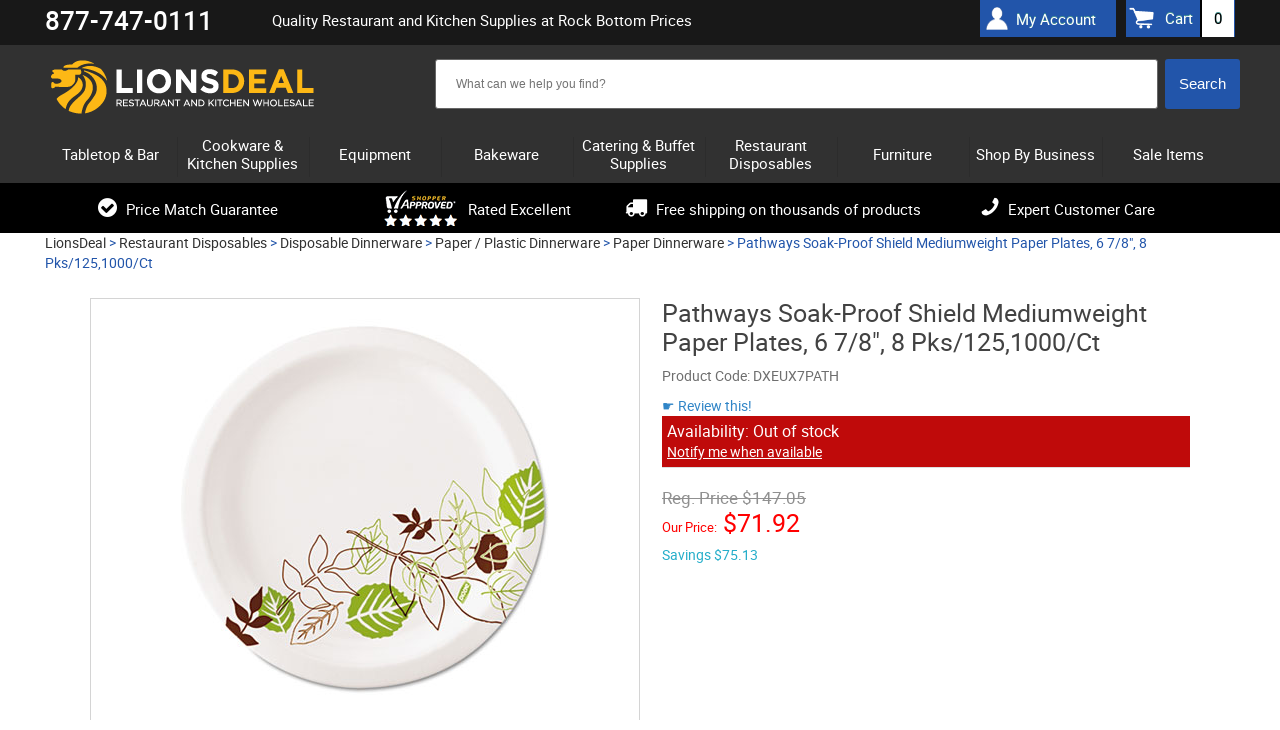

--- FILE ---
content_type: text/html; charset=UTF-8
request_url: https://www.lionsdeal.com/pathways-soak-proof-shield-mediumweight-paper-plates-6-7-8-8-pks-1251000-ct.html
body_size: 20436
content:
<!DOCTYPE html>
<html>
<head>
<meta name="google-site-verification" content="5amraDiONpm2B9eLD-nEsSV5IrPpfrHYypNX7GgrmF8" />
	<meta name="theme-color" content="#000" />
<meta name="ahrefs-site-verification" content="77652000a0887c79ddb8a9bc5d50f376ce7f7f05747a58dd4480acedcba3662f">
<meta charset="utf-8" />
		<title>Pathways Soak-Proof Shield Mediumweight Paper Plates, 6 7/8", 8 Pks/125,1000/Ct - LionsDeal</title>	
	<link rel="shortcut icon" href="/images/favico1-new.ico" type="image/png">
	
	<link rel="dns-prefetch" href="//static.klaviyo.com" />
	<link rel="dns-prefetch" href="//ajax.googleapis.com" />
	<link rel="dns-prefetch" href="//apis.google.com" />
	<link rel="dns-prefetch" href="//connect.facebook.net" />
	<link rel="dns-prefetch" href="//bat.bing.com" />
	<link rel="dns-prefetch" href="//cdn.jsdelivr.net" />
	<link rel="dns-prefetch" href="//vs29.tawk.to" />
	
	
	<link rel="preload" href="https://www.lionsdeal.com/fonts/roboto-regular-webfont.woff2" as="font" type="font/woff2" crossorigin>
	<link rel="preload" href="https://www.lionsdeal.com/fonts/roboto-medium-webfont.woff2" as="font" type="font/woff2" crossorigin>
	<link rel="preload" href="https://www.lionsdeal.com/fonts/fontawesome-webfont.woff" as="font" type="font/woff" crossorigin >
	
	<link rel="stylesheet" type="text/css" media="all" href="https://www.lionsdeal.com/resource_loader.php?get_resources=1&amp;type=css&amp;ts=1767110572" />
	<link rel="stylesheet" href="https://ajax.googleapis.com/ajax/libs/jqueryui/1.10.3/themes/smoothness/jquery-ui.css" />
	<script type="text/javascript" src="//ajax.googleapis.com/ajax/libs/jquery/1.8.3/jquery.min.js"></script>
	<script type="text/javascript">window.jQuery || document.write('<script src="js/jquery-1.8.3.min.js"><\/script>')</script>
	<script src="https://ajax.googleapis.com/ajax/libs/jqueryui/1.10.3/jquery-ui.min.js"></script>	
	<script type="text/javascript" src="https://www.lionsdeal.com/resource_loader.php?get_resources=1&amp;type=js&amp;ts=1761843912"></script>	
	 
	 <!--[if lt IE 9]>
      <script src="https://www.lionsdeal.com//js/html5shiv.js"></script>
  	  <link rel="stylesheet" type="text/css" href="https://www.lionsdeal.com/css/ie8.css" />
    <![endif]-->
	

	
	
	<script>var the_page_type='product';</script>	
	
	<meta name="viewport" content="width=device-width, initial-scale=1" />
	<meta http-equiv="content-language" content="en-US" />
	
			
	<meta name="description" content="Pathways Soak-Proof Shield Mediumweight Paper Plates, 6 7/8 , 8 Pks/125,1000/Ct Pathways Soak-Proof Shield Mediumweight Paper Plates, 6 7/8 , 8 Pks/125,1000/Ct. Everyday plates with multilayer design for strength and rigidity. Strong enough for a variety of foods. Dinnerware Type: Plate; Material(s): Paper; Shape: Round; Diameter: 6.78 ."/>
		   <link href="https://www.lionsdeal.com/pathways-soak-proof-shield-mediumweight-paper-plates-6-7-8-8-pks-1251000-ct.html" rel="canonical"/>
	   
		<meta name="robots" content="index, follow" /> 
	<meta name="google-site-verification" content="DOlPvk96GKdR1226vu2IVW9mxP3tMBi5xTx25l5y_l4" />
<!-- BEGIN MerchantWidget Code -->
<script id='merchantWidgetScript'
        src="https://www.gstatic.com/shopping/merchant/merchantwidget.js"
        defer>
</script>
<script type="text/javascript">
  merchantWidgetScript.addEventListener('load', function () {
    merchantwidget.start({
     position: 'LEFT_BOTTOM'
   });
  });
</script>
<!-- END MerchantWidget Code -->

<!-- Facebook Pixel Code -->
<script>
!function(f,b,e,v,n,t,s){if(f.fbq)return;n=f.fbq=function(){n.callMethod?
n.callMethod.apply(n,arguments):n.queue.push(arguments)};if(!f._fbq)f._fbq=n;
n.push=n;n.loaded=!0;n.version='2.0';n.queue=[];t=b.createElement(e);t.async=!0;
t.src=v;s=b.getElementsByTagName(e)[0];s.parentNode.insertBefore(t,s)}(window,
document,'script','https://connect.facebook.net/en_US/fbevents.js');
fbq('init', '574662036279679');
fbq('track', 'PageView');
</script>
<!-- End Facebook Pixel Code -->
</head>


<body class="">

    
    <script>
window.dataLayer = window.dataLayer || [];
dataLayer.push ({ 
    'ecomm_prodid':'41246', 
    'ecomm_totalvalue':'', 
    'ecomm_prodcategory':'Restaurant Disposables &gt; Disposable Dinnerware &gt; Paper / Plastic Dinnerware &gt; Paper Dinnerware', 
    'ecomm_brand':'Dixie',
    'ecomm_pagetype':'product',
    'content_group':'product'
});</script>
<!-- Google Tag Manager -->
<script>
(function(w,d,s,l,i){w[l]=w[l]||[];w[l].push({'gtm.start':
new Date().getTime(),event:'gtm.js'});var f=d.getElementsByTagName(s)[0],
j=d.createElement(s),dl=l!='dataLayer'?'&l='+l:'';j.async=true;j.src=
'https://www.googletagmanager.com/gtm.js?id='+i+dl;f.parentNode.insertBefore(j,f);
})(window,document,'script','dataLayer','GTM-5Q8JKF8');
<!-- End Google Tag Manager -->


window.dataLayer = window.dataLayer || [];
function gtag(){dataLayer.push(arguments);}


window.addEventListener("DOMContentLoaded", function(event){
    set_up_analytics_events();
});

function set_up_analytics_events(){

    function set_up_analytics_items(products){
        var items = [];
        products.forEach(function(product){
            var product_data = product.dataset;
            var product_quantity = product.querySelector('.quantity-input') ? product.querySelector('.quantity-input').value : 1;
            var item = {
                item_id: product_data.productId,
                product_id: product_data.productId,
                item_name: product_data.productName,
                item_brand: product_data.brand,
                price: parseFloat(product_data.price),
                quantity: parseInt(product_quantity)
            };
            if(product_data.categories){
                var product_categories = JSON.parse(product_data.categories);
                item.item_category = product_categories[0];
                item.item_category2 = product_categories[1] ? product_categories[1]:"";
                item.item_category3 = product_categories[2] ? product_categories[2]:"";
                item.item_category4 = product_categories[3] ? product_categories[3]:"";
                item.item_category5 = product_categories[4] ? product_categories[4]:"";
            }

            items.push(item);
        });
        return items;
    }

    function view_product(){
        var viewed_product = document.querySelector("#product-data");
        if(viewed_product){
            var items = set_up_analytics_items([viewed_product]);
            gtag("event", "view_item", {
                value: parseFloat(viewed_product.dataset.price),
                items: items
            });
        }
    }

    function begin_checkout(page_type_data){
        var checkout_type = page_type_data.checkoutType;
        var shopping_list = document.querySelector('.shoping-list');
        if(shopping_list){
            var cart_items = shopping_list.querySelectorAll('.cart-line');
            if(cart_items.length){
                var items = set_up_analytics_items(cart_items);
                var cart_value = parseFloat(parseFloat(document.querySelector('.cart-cost-summary .sub_total').innerText.replace(/[$,]/g, '')));
                gtag("event", "begin_checkout", {
                    value: cart_value,
                    items: items,
                    checkout_type:checkout_type
                });
                console.log("begin_checkout"+items);
            }           
        }
    }

    function view_cart(){
        var cart_items = document.querySelectorAll('.cart-line');
        if(cart_items.length){
            var items = set_up_analytics_items(cart_items);
            var cart_value = parseFloat(parseFloat(document.querySelector('.cart-cost-summary .sub_total').innerText.replace(/[$,]/g, '')));
            gtag("event", "view_cart", {
                value: cart_value,
                items: items
            });         
        }
    }
    
    function view_category(){
        var viewed_category = document.querySelector("#page-type");
        if(viewed_category){
            gtag("event", "view_category", {
               category: viewed_category.dataset.category
            });         
        }
    }
    
    function view_brand(){
        var view_brand = document.querySelector("#page-type");
        if(view_brand){
            gtag("event", "view_brand", {
                brand: view_brand.dataset.brand
            });         
        }
    }

    function listing_page(page_type){
        // view_item_list;
        var listing_items = document.querySelectorAll('[data-analytics-product-info]');
        listing_items.forEach(function(elm){elm.addEventListener('click', function(e){
            //var product_info = JSON.parse(e.target.closest('[data-analytics-product-info]').dataset.analyticsInfo);
            //var group_info = e.target.closest('[data-analytics-group]').dataset.analyticsGroup;

        });});

        // select_item;
    }

    var page_type_element = document.querySelector('#page-type');
    if(page_type_element){
        var page_type = page_type_element.dataset.pageType;
        if(page_type){
            switch(page_type){
                case 'product':
                    view_product();
                    break;
                case 'cart':
                    view_cart();
                    break;
                case 'checkout':
                    begin_checkout(page_type_element.dataset);
                    break;
                case 'search-results':
                    break;
                case 'category':                    
                    view_category();
                    break;
                case 'brand':
                    //listing_page(page_type);
                    view_brand();
                    break;  
                default:
                    ;
            }
        }
    }
}
</script><!-- Google Tag Manager -->
<noscript>
    <iframe src="//www.googletagmanager.com/ns.html?id=GTM-5Q8JKF8" height="0" width="0" style="display:none;visibility:hidden"></iframe>
</noscript>

<!-- End Google Tag Manager -->


<!-- BEGIN: Google Trusted Stores 
<script type="text/javascript">
  var gts = gts || [];

  gts.push(["id", "483622"]);
  gts.push(["badge_position", "BOTTOM_RIGHT"]);
  gts.push(["locale", "en_US"]);
  	  gts.push(["google_base_offer_id", "41246"]);
   gts.push(["google_base_subaccount_id", "5415030"]);
  gts.push(["google_base_country", "US"]);
  gts.push(["google_base_language", "en"]);

  (function() {
    var gts = document.createElement("script");
    gts.type = "text/javascript";
    gts.async = true;
    gts.src = "https://www.googlecommerce.com/trustedstores/api/js";
    var s = document.getElementsByTagName("script")[0];
    s.parentNode.insertBefore(gts, s);
  })();
</script>
<!-- END: Google Trusted Stores -->
	<div id="page">
	<header id="header" class="">
	<div class="wrapper">
		
	</div>
		<div class="header-top-panel">
		<div class="wrapper">
		        <div class="phone"><strong>877-747-0111</strong>
		<!-- 	 <span>Mon-Thurs: 9AM - 6PM ET, Fri: 9AM - 4PM <br/>Sat-Sun: Closed / <i>Hablamos Espa&#241;ol</i></span>-->
		<!-- <span><a href="/lionsdeal-covid-19-message.html">A message for COVID-19</a></span>--></div>
				
			<div class="holder">
				
				<h1 class="hp">Quality Restaurant and Kitchen Supplies at Rock Bottom Prices</h1>
	 <!--cart box starts here -->
						<ul class="user-nav">
						<div class="header-account"><a href="/account.php">My Account</a></div>
							<a class="simp-header" href="https://www.lionsdeal.com/cart.php" onclick="sendToDataLayer('Header', 'Cart link --- desktop');"><span>Cart</span><span id="amt">0</span></a>
						</ul>
	 <!--cart box ends here -->					
					
			</div>
			</div>
		</div>
		<div class="wrapper">
		<div class="header-block">
		
			<strong id="logo"><a href="https://www.lionsdeal.com/"></a></strong>
			<ul class="mobile-btns">
					
				<li><a class="btn-cart"  onclick="sendToDataLayer('Header', 'Cart link --- mobile');" href="https://www.lionsdeal.com/cart.php"><span id="amt_mobile" class="empty ">0</span></a></li>
			</ul>
 <!--search box starts here -->
			<div class="shop-search-section">
				<div class="search-mobile">
					<a class="btn-search" href="#" onclick="sendToDataLayer('Header', 'Search button --- mobile');">&nbsp;</a>
					<div class="slide js-slide-hidden">
        <!--  <form action="http://search.https://www.lionsdeal.com/search" method="GET" class="form header-search">-->
                		
		<form method="post" action='https://www.lionsdeal.com/search.php' id="solr_search_frm" class="form header-search">
			<input type="hidden" name="newsearch" value="1">
			<input type="hidden" id="brand_name" name="brand_name">
						<div class="ui-widget"><div class="box solr">  
			<input type="text" autocomplete="off"  id="search_box"  name="q_field" size="150" value=
			""
			class="text input_box auto_complete" placeholder='What can we help you find?'
			onblur="if (this.value == '') {this.value = 'What can we help you find?';}" 
			onfocus="if (this.value == 'What can we help you find?') {this.value = '';}"
			data-url="https://www.lionsdeal.com/"
			>
			</div>
			<input type="hidden" name="URL" value="https://www.lionsdeal.com/">
			<input type="hidden" name="keyword" >
			<input class="search-btn" onclick="if (searchform_submit('What can we help you find?', 'solr_search_frm')) {document.getElementById('solr_search_frm').submit(); }" name="search_button" type="button" value="Search" id="search_frm_button"/>
			</div>
		</form>
		
		
					</div>
				</div>
			</div>
<!--search box ends here -->

<!--SOLR search box starts here -->
<!--SOLR search box ends here -->

		
				
			
		</div>	</div>
		<div class="header-nav">
		<div class="wrapper">
		<!---------------------------------------------------------->
<!-- File is generated by includes/generate_navigation.php-->
<!---------------------------------------------------------->

<nav id="nav" class="nav-mobile">
	<a href="#" class="nav-btn" ><span>Menu</span></a>	
	<ul class="nav-slide js-slide-hidden">
			
			<li><div><a href="https://www.lionsdeal.com/dining-and-tabletop.html" class="subcats_opener  " id="menu_0"><span>Tabletop & Bar</span></a></div>
						<div class="subcats_slide" id="subcats-menu_0">
			<ul>
						
					<li><div><a href="https://www.lionsdeal.com/bar-and-beverage-supplies.html" onclick="sendToDataLayer('Header', 'Cats - sub categories--Bar Supplies');"><span>Bar Supplies</span></a></div></li>
						
					<li><div><a href="https://www.lionsdeal.com/restaurant-bowls.html" onclick="sendToDataLayer('Header', 'Cats - sub categories--Bowls');"><span>Bowls</span></a></div></li>
						
					<li><div><a href="https://www.lionsdeal.com/appliances-and-workstations-coffee-appliances.html" onclick="sendToDataLayer('Header', 'Cats - sub categories--Coffee Appliances & Supplies');"><span>Coffee Appliances &amp; Supplies</span></a></div></li>
						
					<li><div><a href="https://www.lionsdeal.com/desert-dishes.html" onclick="sendToDataLayer('Header', 'Cats - sub categories--Dessert Dishes');"><span>Dessert Dishes</span></a></div></li>
						
					<li><div><a href="https://www.lionsdeal.com/drinkware-glassware.html" onclick="sendToDataLayer('Header', 'Cats - sub categories--Glassware');"><span>Glassware</span></a></div></li>
						
					<li><div><a href="https://www.lionsdeal.com/signs-displays.html" onclick="sendToDataLayer('Header', 'Cats - sub categories--Menu/Information Displays');"><span>Menu/Information Displays</span></a></div></li>
						
					<li><div><a href="https://www.lionsdeal.com/pouring-utensils.html" onclick="sendToDataLayer('Header', 'Cats - sub categories--Pitchers, Decanters, and Beverage Servers');"><span>Pitchers, Decanters, and Beverage Servers</span></a></div></li>
						
					<li><div><a href="https://www.lionsdeal.com/dinnerware-families.html" onclick="sendToDataLayer('Header', 'Cats - sub categories--Restaurant Dinnerware');"><span>Restaurant Dinnerware</span></a></div></li>
						
					<li><div><a href="https://www.lionsdeal.com/restaurant-flatware-sets.html" onclick="sendToDataLayer('Header', 'Cats - sub categories--Restaurant Flatware Sets');"><span>Restaurant Flatware Sets</span></a></div></li>
						
					<li><div><a href="https://www.lionsdeal.com/shakers-dispensers-holders.html" onclick="sendToDataLayer('Header', 'Cats - sub categories--Shakers Dispensers and Holders');"><span>Shakers Dispensers and Holders</span></a></div></li>
						
					<li><div><a href="https://www.lionsdeal.com/tabletop.html" onclick="sendToDataLayer('Header', 'Cats - sub categories--Tabletop Accessories');"><span>Tabletop Accessories</span></a></div></li>
						
					<li><div><a href="https://www.lionsdeal.com/tabletop-signage.html" onclick="sendToDataLayer('Header', 'Cats - sub categories--Tabletop Signage');"><span>Tabletop Signage</span></a></div></li>
						
					<li><div><a href="https://www.lionsdeal.com/waitstaff-supplies.html" onclick="sendToDataLayer('Header', 'Cats - sub categories--Wait Staff Supplies');"><span>Wait Staff Supplies</span></a></div></li>
							</ul>
			</div>
			</li>
				<li><div><a href="https://www.lionsdeal.com/kitchenware-bakeware-and-cookware.html" class="subcats_opener  " id="menu_1"><span>Cookware & Kitchen Supplies</span></a></div>
						<div class="subcats_slide" id="subcats-menu_1">
			<ul>
						
					<li><div><a href="https://www.lionsdeal.com/chinese-cooking.html" onclick="sendToDataLayer('Header', 'Cats - sub categories--Chinese Cooking');"><span>Chinese Cooking</span></a></div></li>
						
					<li><div><a href="https://www.lionsdeal.com/food-prep-scales.html" onclick="sendToDataLayer('Header', 'Cats - sub categories--Food Prep Scales');"><span>Food Prep Scales</span></a></div></li>
						
					<li><div><a href="https://www.lionsdeal.com/food-storage-and-transport.html" onclick="sendToDataLayer('Header', 'Cats - sub categories--Food Storage and Transport');"><span>Food Storage and Transport</span></a></div></li>
						
					<li><div><a href="https://www.lionsdeal.com/kitchen-apparel.html" onclick="sendToDataLayer('Header', 'Cats - sub categories--Kitchen Apparel');"><span>Kitchen Apparel</span></a></div></li>
						
					<li><div><a href="https://www.lionsdeal.com/kitchen-cutlery-and-knives.html" onclick="sendToDataLayer('Header', 'Cats - sub categories--Kitchen Cutlery and Knives');"><span>Kitchen Cutlery and Knives</span></a></div></li>
						
					<li><div><a href="https://www.lionsdeal.com/miscellaneous-kitchen-tools.html" onclick="sendToDataLayer('Header', 'Cats - sub categories--Kitchen Tools');"><span>Kitchen Tools</span></a></div></li>
						
					<li><div><a href="https://www.lionsdeal.com/kitchen-utensils.html" onclick="sendToDataLayer('Header', 'Cats - sub categories--Kitchen Utensils');"><span>Kitchen Utensils</span></a></div></li>
						
					<li><div><a href="https://www.lionsdeal.com/pizza-pans-and-accessories.html" onclick="sendToDataLayer('Header', 'Cats - sub categories--Pizza Supplies');"><span>Pizza Supplies</span></a></div></li>
						
					<li><div><a href="https://www.lionsdeal.com/pot-racks-and-accessories.html" onclick="sendToDataLayer('Header', 'Cats - sub categories--Pot Racks, Cookware Stands and Accessories');"><span>Pot Racks, Cookware Stands and Accessories</span></a></div></li>
						
					<li><div><a href="https://www.lionsdeal.com/cookware.html" onclick="sendToDataLayer('Header', 'Cats - sub categories--Pots & Pans');"><span>Pots &amp; Pans</span></a></div></li>
						
					<li><div><a href="https://www.lionsdeal.com/thermometers-timers.html" onclick="sendToDataLayer('Header', 'Cats - sub categories--Thermometers & Timers');"><span>Thermometers &amp; Timers</span></a></div></li>
							</ul>
			</div>
			</li>
				<li><div><a href="https://www.lionsdeal.com/equipment.html" class="subcats_opener  " id="menu_2"><span>Equipment</span></a></div>
						<div class="subcats_slide" id="subcats-menu_2">
			<ul>
						
					<li><div><a href="https://www.lionsdeal.com/beverage-equipment.html" onclick="sendToDataLayer('Header', 'Cats - sub categories--Beverage Equipment');"><span>Beverage Equipment</span></a></div></li>
						
					<li><div><a href="https://www.lionsdeal.com/carts-and-trucks.html" onclick="sendToDataLayer('Header', 'Cats - sub categories--Carts and Trucks');"><span>Carts and Trucks</span></a></div></li>
						
					<li><div><a href="https://www.lionsdeal.com/commercial-dishwashers.html" onclick="sendToDataLayer('Header', 'Cats - sub categories--Commercial Dishwashers');"><span>Commercial Dishwashers</span></a></div></li>
						
					<li><div><a href="https://www.lionsdeal.com/commercial-griddles-and-grills.html" onclick="sendToDataLayer('Header', 'Cats - sub categories--Commercial Griddles and Grills');"><span>Commercial Griddles and Grills</span></a></div></li>
						
					<li><div><a href="https://www.lionsdeal.com/commercial-ovens.html" onclick="sendToDataLayer('Header', 'Cats - sub categories--Commercial Ovens');"><span>Commercial Ovens</span></a></div></li>
						
					<li><div><a href="https://www.lionsdeal.com/commercial-pasta-cookers.html" onclick="sendToDataLayer('Header', 'Cats - sub categories--Commercial Pasta Cookers');"><span>Commercial Pasta Cookers</span></a></div></li>
						
					<li><div><a href="https://www.lionsdeal.com/commercial-ranges.html" onclick="sendToDataLayer('Header', 'Cats - sub categories--Commercial Ranges');"><span>Commercial Ranges</span></a></div></li>
						
					<li><div><a href="https://www.lionsdeal.com/commercial-faucets.html" onclick="sendToDataLayer('Header', 'Cats - sub categories--Commercial Sinks, Faucets & Parts');"><span>Commercial Sinks, Faucets &amp; Parts</span></a></div></li>
						
					<li><div><a href="https://www.lionsdeal.com/concession-merchandising-equipment.html" onclick="sendToDataLayer('Header', 'Cats - sub categories--Concession Merchandising Equipment');"><span>Concession Merchandising Equipment</span></a></div></li>
						
					<li><div><a href="https://www.lionsdeal.com/countertop-cooking-equipment.html" onclick="sendToDataLayer('Header', 'Cats - sub categories--Countertop Cooking Equipment');"><span>Countertop Cooking Equipment</span></a></div></li>
						
					<li><div><a href="https://www.lionsdeal.com/commercial-deep-fryers.html" onclick="sendToDataLayer('Header', 'Cats - sub categories--Deep Fryers');"><span>Deep Fryers</span></a></div></li>
						
					<li><div><a href="https://www.lionsdeal.com/facility-maintenance-safety-supply.html" onclick="sendToDataLayer('Header', 'Cats - sub categories--Facility Maintenance');"><span>Facility Maintenance</span></a></div></li>
						
					<li><div><a href="https://www.lionsdeal.com/food-preperation-equipment.html" onclick="sendToDataLayer('Header', 'Cats - sub categories--Food Preparation Equipment');"><span>Food Preparation Equipment</span></a></div></li>
						
					<li><div><a href="https://www.lionsdeal.com/food-warming-equipment.html" onclick="sendToDataLayer('Header', 'Cats - sub categories--Food Warming Equipment');"><span>Food Warming Equipment</span></a></div></li>
						
					<li><div><a href="https://www.lionsdeal.com/gyro-machines.html" onclick="sendToDataLayer('Header', 'Cats - sub categories--Gyro Machines');"><span>Gyro Machines</span></a></div></li>
						
					<li><div><a href="https://www.lionsdeal.com/ice-machines.html" onclick="sendToDataLayer('Header', 'Cats - sub categories--Ice Machines');"><span>Ice Machines</span></a></div></li>
						
					<li><div><a href="https://www.lionsdeal.com/parts.html" onclick="sendToDataLayer('Header', 'Cats - sub categories--Parts');"><span>Parts</span></a></div></li>
						
					<li><div><a href="https://www.lionsdeal.com/refrigeration-equipment.html" onclick="sendToDataLayer('Header', 'Cats - sub categories--Refrigeration Equipment');"><span>Refrigeration Equipment</span></a></div></li>
						
					<li><div><a href="https://www.lionsdeal.com/rice-cookers-warmers.html" onclick="sendToDataLayer('Header', 'Cats - sub categories--Rice Cookers & Steamers');"><span>Rice Cookers &amp; Steamers</span></a></div></li>
						
					<li><div><a href="https://www.lionsdeal.com/sausage-stuffers.html" onclick="sendToDataLayer('Header', 'Cats - sub categories--Sausage Stuffers');"><span>Sausage Stuffers</span></a></div></li>
						
					<li><div><a href="https://www.lionsdeal.com/seafood-prep-machines.html" onclick="sendToDataLayer('Header', 'Cats - sub categories--Seafood Prep Machines');"><span>Seafood Prep Machines</span></a></div></li>
						
					<li><div><a href="https://www.lionsdeal.com/storage-and-shelving.html" onclick="sendToDataLayer('Header', 'Cats - sub categories--Storage and Shelving');"><span>Storage and Shelving</span></a></div></li>
						
					<li><div><a href="https://www.lionsdeal.com/waffle--crepe-makers.html" onclick="sendToDataLayer('Header', 'Cats - sub categories--Waffle and Crepe Makers');"><span>Waffle and Crepe Makers</span></a></div></li>
							</ul>
			</div>
			</li>
				<li><div><a href="https://www.lionsdeal.com/bakeware.html" class="subcats_opener  " id="menu_3"><span>Bakeware</span></a></div>
						<div class="subcats_slide" id="subcats-menu_3">
			<ul>
						
					<li><div><a href="https://www.lionsdeal.com/bakery-display-cases.html" onclick="sendToDataLayer('Header', 'Cats - sub categories--Bakery Displays and Bakery Cases');"><span>Bakery Displays and Bakery Cases</span></a></div></li>
						
					<li><div><a href="https://www.lionsdeal.com/baking-molds.html" onclick="sendToDataLayer('Header', 'Cats - sub categories--Baking Molds');"><span>Baking Molds</span></a></div></li>
						
					<li><div><a href="https://www.lionsdeal.com/baking-pans.html" onclick="sendToDataLayer('Header', 'Cats - sub categories--Baking Pans');"><span>Baking Pans</span></a></div></li>
						
					<li><div><a href="https://www.lionsdeal.com/bakery-supplies.html" onclick="sendToDataLayer('Header', 'Cats - sub categories--Baking Supplies');"><span>Baking Supplies</span></a></div></li>
						
					<li><div><a href="https://www.lionsdeal.com/pastry-displays.html" onclick="sendToDataLayer('Header', 'Cats - sub categories--Cake / Pastry Display Stands & Covers');"><span>Cake / Pastry Display Stands &amp; Covers</span></a></div></li>
							</ul>
			</div>
			</li>
				<li><div><a href="https://www.lionsdeal.com/catering-buffet-supplies.html" class="subcats_opener  " id="menu_4"><span>Catering & Buffet Supplies</span></a></div>
						<div class="subcats_slide" id="subcats-menu_4">
			<ul>
						
					<li><div><a href="https://www.lionsdeal.com/beverage-dispensers.html" onclick="sendToDataLayer('Header', 'Cats - sub categories--Beverage Dispensers');"><span>Beverage Dispensers</span></a></div></li>
						
					<li><div><a href="https://www.lionsdeal.com/buffet-stations.html" onclick="sendToDataLayer('Header', 'Cats - sub categories--Buffet Stations');"><span>Buffet Stations</span></a></div></li>
						
					<li><div><a href="https://www.lionsdeal.com/cereal-dispensers.html" onclick="sendToDataLayer('Header', 'Cats - sub categories--Bulk Food Dispensers');"><span>Bulk Food Dispensers</span></a></div></li>
						
					<li><div><a href="https://www.lionsdeal.com/carving-stations.html" onclick="sendToDataLayer('Header', 'Cats - sub categories--Carving Stations');"><span>Carving Stations</span></a></div></li>
						
					<li><div><a href="https://www.lionsdeal.com/chafers--chafer-supplies.html" onclick="sendToDataLayer('Header', 'Cats - sub categories--Chafing Dishes');"><span>Chafing Dishes</span></a></div></li>
						
					<li><div><a href="https://www.lionsdeal.com/economy.html" onclick="sendToDataLayer('Header', 'Cats - sub categories--Classic Flatware');"><span>Classic Flatware</span></a></div></li>
						
					<li><div><a href="https://www.lionsdeal.com/coffee-urns.html" onclick="sendToDataLayer('Header', 'Cats - sub categories--Coffee Urns');"><span>Coffee Urns</span></a></div></li>
						
					<li><div><a href="https://www.lionsdeal.com/cold-buffet-table-displayware.html" onclick="sendToDataLayer('Header', 'Cats - sub categories--Cold Buffet Table Displayware');"><span>Cold Buffet Table Displayware</span></a></div></li>
						
					<li><div><a href="https://www.lionsdeal.com/display-risers-and-stands.html" onclick="sendToDataLayer('Header', 'Cats - sub categories--Display Risers and Stands');"><span>Display Risers and Stands</span></a></div></li>
						
					<li><div><a href="https://www.lionsdeal.com/catering-trays.html" onclick="sendToDataLayer('Header', 'Cats - sub categories--Disposable Caterware');"><span>Disposable Caterware</span></a></div></li>
						
					<li><div><a href="https://www.lionsdeal.com/ice-displays-and-beverage-housings.html" onclick="sendToDataLayer('Header', 'Cats - sub categories--Ice Displays and Beverage Housings');"><span>Ice Displays and Beverage Housings</span></a></div></li>
						
					<li><div><a href="https://www.lionsdeal.com/platters-and-serving-dishes.html" onclick="sendToDataLayer('Header', 'Cats - sub categories--Platters and Serving Displays');"><span>Platters and Serving Displays</span></a></div></li>
						
					<li><div><a href="https://www.lionsdeal.com/salad-crocks-and-accessories.html" onclick="sendToDataLayer('Header', 'Cats - sub categories--Salad Bar Crocks and Accessories');"><span>Salad Bar Crocks and Accessories</span></a></div></li>
						
					<li><div><a href="https://www.lionsdeal.com/service-platters.html" onclick="sendToDataLayer('Header', 'Cats - sub categories--Service & Charger Plates');"><span>Service &amp; Charger Plates</span></a></div></li>
						
					<li><div><a href="https://www.lionsdeal.com/serving-utensils.html" onclick="sendToDataLayer('Header', 'Cats - sub categories--Serving Utensils');"><span>Serving Utensils</span></a></div></li>
						
					<li><div><a href="https://www.lionsdeal.com/steam-table-pans--accessories.html" onclick="sendToDataLayer('Header', 'Cats - sub categories--Steam Table Pans and Accessories');"><span>Steam Table Pans and Accessories</span></a></div></li>
						
					<li><div><a href="https://www.lionsdeal.com/serving-fixtures.html" onclick="sendToDataLayer('Header', 'Cats - sub categories--Tiered Buffet Displays');"><span>Tiered Buffet Displays</span></a></div></li>
							</ul>
			</div>
			</li>
				<li><div><a href="https://www.lionsdeal.com/disposables.html" class="subcats_opener  " id="menu_5"><span>Restaurant Disposables</span></a></div>
						<div class="subcats_slide" id="subcats-menu_5">
			<ul>
						
					<li><div><a href="https://www.lionsdeal.com/bakery-boxes.html" onclick="sendToDataLayer('Header', 'Cats - sub categories--Bakery & Carryout Boxes');"><span>Bakery &amp; Carryout Boxes</span></a></div></li>
						
					<li><div><a href="https://www.lionsdeal.com/cling-film-and-aluminum-foil.html" onclick="sendToDataLayer('Header', 'Cats - sub categories--Cling Film and Aluminum Foil Wrap');"><span>Cling Film and Aluminum Foil Wrap</span></a></div></li>
						
					<li><div><a href="https://www.lionsdeal.com/coat-check-supplies.html" onclick="sendToDataLayer('Header', 'Cats - sub categories--Coat Check Supplies');"><span>Coat Check Supplies</span></a></div></li>
						
					<li><div><a href="https://www.lionsdeal.com/catering-trays.html" onclick="sendToDataLayer('Header', 'Cats - sub categories--Disposable Caterware');"><span>Disposable Caterware</span></a></div></li>
						
					<li><div><a href="https://www.lionsdeal.com/disposable-cup-carrier-trays.html" onclick="sendToDataLayer('Header', 'Cats - sub categories--Disposable Cup Carrier Trays');"><span>Disposable Cup Carrier Trays</span></a></div></li>
						
					<li><div><a href="https://www.lionsdeal.com/disposable-cups.html" onclick="sendToDataLayer('Header', 'Cats - sub categories--Disposable Cups and Cup Dispensers');"><span>Disposable Cups and Cup Dispensers</span></a></div></li>
						
					<li><div><a href="https://www.lionsdeal.com/disposable-dinnerware.html" onclick="sendToDataLayer('Header', 'Cats - sub categories--Disposable Dinnerware');"><span>Disposable Dinnerware</span></a></div></li>
						
					<li><div><a href="https://www.lionsdeal.com/disposable-serving-trays.html" onclick="sendToDataLayer('Header', 'Cats - sub categories--Disposable Serving & Compartment Trays');"><span>Disposable Serving &amp; Compartment Trays</span></a></div></li>
						
					<li><div><a href="https://www.lionsdeal.com/disposable-take-out-containers.html" onclick="sendToDataLayer('Header', 'Cats - sub categories--Disposable Take Out Containers');"><span>Disposable Take Out Containers</span></a></div></li>
						
					<li><div><a href="https://www.lionsdeal.com/dry-wax-and-paper-food-wraps.html" onclick="sendToDataLayer('Header', 'Cats - sub categories--Dry Wax and Paper Food Wraps');"><span>Dry Wax and Paper Food Wraps</span></a></div></li>
						
					<li><div><a href="https://www.lionsdeal.com/food-and-beverages.html" onclick="sendToDataLayer('Header', 'Cats - sub categories--Food & Beverages');"><span>Food &amp; Beverages</span></a></div></li>
						
					<li><div><a href="https://www.lionsdeal.com/paper-bags.html" onclick="sendToDataLayer('Header', 'Cats - sub categories--Grocery Bags');"><span>Grocery Bags</span></a></div></li>
						
					<li><div><a href="https://www.lionsdeal.com/paper-food-trays-and-buckets.html" onclick="sendToDataLayer('Header', 'Cats - sub categories--Paper Food Trays & Buckets');"><span>Paper Food Trays &amp; Buckets</span></a></div></li>
						
					<li><div><a href="https://www.lionsdeal.com/napkins.html" onclick="sendToDataLayer('Header', 'Cats - sub categories--Paper Napkins');"><span>Paper Napkins</span></a></div></li>
						
					<li><div><a href="https://www.lionsdeal.com/paper-towels.html" onclick="sendToDataLayer('Header', 'Cats - sub categories--Paper Towels');"><span>Paper Towels</span></a></div></li>
						
					<li><div><a href="https://www.lionsdeal.com/plastic-cutlery.html" onclick="sendToDataLayer('Header', 'Cats - sub categories--Plastic Cutlery');"><span>Plastic Cutlery</span></a></div></li>
						
					<li><div><a href="https://www.lionsdeal.com/plastic-bags.html" onclick="sendToDataLayer('Header', 'Cats - sub categories--Plastic Food Bags');"><span>Plastic Food Bags</span></a></div></li>
						
					<li><div><a href="https://www.lionsdeal.com/portion-cups.html" onclick="sendToDataLayer('Header', 'Cats - sub categories--Portion / Souffle Cups');"><span>Portion / Souffle Cups</span></a></div></li>
						
					<li><div><a href="https://www.lionsdeal.com/security-wristbands.html" onclick="sendToDataLayer('Header', 'Cats - sub categories--Security Wristbands');"><span>Security Wristbands</span></a></div></li>
						
					<li><div><a href="https://www.lionsdeal.com/straws.html" onclick="sendToDataLayer('Header', 'Cats - sub categories--Straws & Stirrers');"><span>Straws &amp; Stirrers</span></a></div></li>
						
					<li><div><a href="https://www.lionsdeal.com/toothpicks--toothpick-dispensers.html" onclick="sendToDataLayer('Header', 'Cats - sub categories--Toothpicks and Toothpick Dispensers');"><span>Toothpicks and Toothpick Dispensers</span></a></div></li>
						
					<li><div><a href="https://www.lionsdeal.com/can-liners.html" onclick="sendToDataLayer('Header', 'Cats - sub categories--Trash Can Liner Bags');"><span>Trash Can Liner Bags</span></a></div></li>
							</ul>
			</div>
			</li>
				<li><div><a href="https://www.lionsdeal.com/allfurniture.html" class="subcats_opener  " id="menu_6"><span>Furniture</span></a></div>
						<div class="subcats_slide" id="subcats-menu_6">
			<ul>
						
					<li><div><a href="https://www.lionsdeal.com/area-rugs.html" onclick="sendToDataLayer('Header', 'Cats - sub categories--Area Rugs');"><span>Area Rugs</span></a></div></li>
						
					<li><div><a href="https://www.lionsdeal.com/bar-furniture.html" onclick="sendToDataLayer('Header', 'Cats - sub categories--Bar Furniture');"><span>Bar Furniture</span></a></div></li>
						
					<li><div><a href="https://www.lionsdeal.com/church-furniture.html" onclick="sendToDataLayer('Header', 'Cats - sub categories--Church Furniture');"><span>Church Furniture</span></a></div></li>
						
					<li><div><a href="https://www.lionsdeal.com/furniture-parts-and-accessories.html" onclick="sendToDataLayer('Header', 'Cats - sub categories--Furniture Parts & Accessories');"><span>Furniture Parts &amp; Accessories</span></a></div></li>
						
					<li><div><a href="https://www.lionsdeal.com/home-furniture.html" onclick="sendToDataLayer('Header', 'Cats - sub categories--Home Furniture');"><span>Home Furniture</span></a></div></li>
						
					<li><div><a href="https://www.lionsdeal.com/office-furniture.html" onclick="sendToDataLayer('Header', 'Cats - sub categories--Office Furniture');"><span>Office Furniture</span></a></div></li>
						
					<li><div><a href="https://www.lionsdeal.com/office-supply.html" onclick="sendToDataLayer('Header', 'Cats - sub categories--Office Supply');"><span>Office Supply</span></a></div></li>
						
					<li><div><a href="https://www.lionsdeal.com/outdoor-furniture.html" onclick="sendToDataLayer('Header', 'Cats - sub categories--Outdoor Furniture');"><span>Outdoor Furniture</span></a></div></li>
						
					<li><div><a href="https://www.lionsdeal.com/personalized-furniture.html" onclick="sendToDataLayer('Header', 'Cats - sub categories--Personalized Furniture');"><span>Personalized Furniture</span></a></div></li>
						
					<li><div><a href="https://www.lionsdeal.com/restaurant-furniture.html" onclick="sendToDataLayer('Header', 'Cats - sub categories--Restaurant Furniture');"><span>Restaurant Furniture</span></a></div></li>
						
					<li><div><a href="https://www.lionsdeal.com/school-furniture.html" onclick="sendToDataLayer('Header', 'Cats - sub categories--School Furniture');"><span>School Furniture</span></a></div></li>
						
					<li><div><a href="https://www.lionsdeal.com/signage.html" onclick="sendToDataLayer('Header', 'Cats - sub categories--Signage');"><span>Signage</span></a></div></li>
							</ul>
			</div>
			</li>
				
			<li>		
		<div>		
		<a href="/shop-by-business.html" onclick="sendToDataLayer('Header', 'Nav --- Shop By Business');"><span>Shop By Business</span></a>
		</div>
		</li>
		<li>		
		<div class="sale-sh">
		<a href="/sale.html" onclick="sendToDataLayer('Header', 'Nav --- Sale Items');"><span>Sale Items</span></a>
		</div>
		</li>
		</ul>
				</nav>

	</div></div></div>
	
	<div class="benefit-bar">
	<div class="wrapper">
	<a class="bbar1" href="#">
	<i class="fas fa-check-circle"></i>
<p class="bb-text"><span>Price Match Guarantee</span></p>
	</a>
	
	<a class="bbar2" target="_blank" rel="noopener noreferrer" href="https://www.shopperapproved.com/reviews/LionsDeal.com/">
	<img src="/images/salogorev1.png" alt="Rated excellent from Shopper Approved">
	<p class="bb-text"><span>Rated Excellent</span></p>
	</a>
	
	<a class="bbar3" href="https://www.lionsdeal.com/product-showcase.php?num=62">	<i class="fas fa-truck"></i>
	<p class="bb-text"><span>Free shipping on thousands of products</span></p></a>
<a class="bbar4" href="https://www.lionsdeal.com/info-desk.html">
<i class="fas fa-phone"></i>
<p class="bb-text"><span>Expert Customer Care</span></p>
</a>
	</div></div>
	<!-- 
		<div class="benefit-bar"><ul class="wrapper">
		<li class="bb-price"><span>Price Match Guarantee</span></li>
		
		<a target="_blank" rel="noopener noreferrer"  href="https://www.shopperapproved.com/reviews/LionsDeal.com/">		
		<li class="bb-reviews"><span>Rated Excellent</span></li></a>
		
		<a href="https://www.lionsdeal.com/product-showcase.php?num=62"><li class="bb-shipping"><span>Free shipping on thousands of products</span></li></a>
		
		<a href="https://www.lionsdeal.com/info-desk.html"><li class="bb-cs"><span>Expert Customer Care</span></li></a></ul></div>	-->
	
</header>
<div id="main">
<div class="breadcrumbs wrapper" >
	<div class="holder">		
		<span>		<script type="application/ld+json">
		{
			"@context": "http://schema.org",
			       "@type": "BreadcrumbList",
        "itemListElement":
        [
				{ "@type": "ListItem",
		    "position": "1",
            "item":
           {
            "@id": "https://www.lionsdeal.com/",
           "name": "LionsDeal"
           }
         }	
		,		{ "@type": "ListItem",
		    "position": "2",
            "item":
           {
            "@id": "https://www.lionsdeal.com/disposables.html",
           "name": "Restaurant Disposables"
           }
         }	
		,		{ "@type": "ListItem",
		    "position": "3",
            "item":
           {
            "@id": "https://www.lionsdeal.com/disposable-dinnerware.html",
           "name": "Disposable Dinnerware"
           }
         }	
		,		{ "@type": "ListItem",
		    "position": "4",
            "item":
           {
            "@id": "https://www.lionsdeal.com/disposable-plates.html",
           "name": "Paper / Plastic Dinnerware"
           }
         }	
		,		{ "@type": "ListItem",
		    "position": "5",
            "item":
           {
            "@id": "https://www.lionsdeal.com/paper-dinnerware.html",
           "name": "Paper Dinnerware"
           }
         }	
				]
 		
		}
		</script>
		<span class="breadcrumb-element"><a href="https://www.lionsdeal.com/" onclick="sendToDataLayer('Breadcrumbs', 'Breadcrumbs');" >LionsDeal</a></span><span class='breadcrumb-element'id=''> <span class='breadcrumb-bullet'>&gt;</span> <a href="https://www.lionsdeal.com/disposables.html"   onclick="sendToDataLayer('Breadcrumbs', 'Breadcrumbs');" >Restaurant Disposables</a></span><span class='breadcrumb-element'id=''> <span class='breadcrumb-bullet'>&gt;</span> <a href="https://www.lionsdeal.com/disposable-dinnerware.html"   onclick="sendToDataLayer('Breadcrumbs', 'Breadcrumbs');" >Disposable Dinnerware</a></span><span class='breadcrumb-element'id=''> <span class='breadcrumb-bullet'>&gt;</span> <a href="https://www.lionsdeal.com/disposable-plates.html"   onclick="sendToDataLayer('Breadcrumbs', 'Breadcrumbs');" >Paper / Plastic Dinnerware</a></span><span class='breadcrumb-element'id='last-breadcrumb-cat'> <span class='breadcrumb-bullet'>&gt;</span><span class='breadcrumb-bullet short-bullet'>&lt;</span> <a href="https://www.lionsdeal.com/paper-dinnerware.html"   onclick="sendToDataLayer('Breadcrumbs', 'Breadcrumbs');" >Paper Dinnerware</a></span><span class='breadcrumb-element'> &gt; Pathways Soak-Proof Shield Mediumweight Paper Plates, 6 7/8", 8 Pks/125,1000/Ct</span></span>
	</div>
</div>
<span id="page-type" class="hidden" data-page-type="product"
	  data-product-id="41246"
	  data-category="Restaurant Disposables &gt; Disposable Dinnerware &gt; Paper / Plastic Dinnerware &gt; Paper Dinnerware"
	  data-brand="Dixie">
</span>

<div class="wrapper white product" id="product-info">	
	<div id="content" >
	    
    
		<div class="product-top-section">
	      
	<h1 class="mobile-product-title">Pathways Soak-Proof Shield Mediumweight Paper Plates, 6 7/8", 8 Pks/125,1000/Ct</h1>
	<div class="product-left-holder" id="product-left-holder">
										 
				<div class="product-images" id="zoom-holder">				
										<div id="spotlight_holder">			  
					<div id="spotlight-wrapper">
						<div id="spotlight">
							<img align="middle" id="spotlight-img" src="" />
						</div>
					</div>
						<div class="zoomContainer img_box" id="zoom-div">
							<span class="zoom-icon hidden" id="zoom-icon"></span>
																																
													
							<img align="middle" id="img_zoom" src="https://www.lionsdeal.com/itempics/Pathways-Soak-Proof-Shield-Mediumweight-Paper-Plates--6-7-8---8-Pks-125-1000-Ct-41246_xlarge.jpg" data-zoom-image="https://www.lionsdeal.com/itempics/Pathways-Soak-Proof-Shield-Mediumweight-Paper-Plates--6-7-8---8-Pks-125-1000-Ct-41246_xlarge.jpg" alt="Pathways Soak-Proof Shield Mediumweight Paper Plates, 6 7/8", 8 Pks/125,1000/Ct"/>
							<iframe class="hidden" id="video_iframe" src="" width="100%" height="100%"></iframe>
						 </div>
						 </div>
						<div id='zoom-gallery'><a style='display:none;' href='#' data-image='https://www.lionsdeal.com/itempics/Pathways-Soak-Proof-Shield-Mediumweight-Paper-Plates--6-7-8---8-Pks-125-1000-Ct-41246_xlarge.jpg' data-zoom-image='https://www.lionsdeal.com/itempics/Pathways-Soak-Proof-Shield-Mediumweight-Paper-Plates--6-7-8---8-Pks-125-1000-Ct-41246_xlarge.jpg'><img class='img_zoom'></img></a></div>									</div>
				<div class="share-box">
					<ul class="pr-thumbs-list">
										<li class="thumbs-list first"><a href="#" onclick="sendToDataLayer('Product Page', 'email --- ID: 41246');TINY.box.show({url:'ajax/ajax.email.php',post:'action=show_email_form&product_id=41246',boxid:'email-friend'});return false;">Email</a></li>
						
						<li >
														<a class="wishlist-pr" id="wishlist_link_41246" data-wishlist-id="0" data-wishlist-action="wishlist_add" href="javascript:void(0)" onclick="sendToDataLayer('Product Page', 'remove/add to wishlist --- ID: 41246'); TINY.box.show({url:'popuplogin.php',post:'link=&product_id=41246&type=wishlist',fixed:false});return false;">Add to Wishlist</a>
						</li>
						 
			                   <li><a class="" onclick="toggle_review('ask_question');return false;" href="#"><span id="question-mark">?</span> Ask a Question</a></li>

					    	<div id="qus_response" class="hidden"></div>
	<div class="wrapper white share-opinion" >
	   <div class="hidden" id="ask_question">
		<div id="content" class="question_form boxed ">
			<span><a href='#' onclick='toggle_review("ask_question");return false'>&#xf00d;</a></span>				<form method="post" id="product_question_frm" name="product_question_frm" action="" class="form share-opinion">
				<input type="hidden" name="product_id" value="41246" /> 
				<input type="hidden" value="" name="customer_id">
				<input type="hidden" name="action" id="action" value="process_question" />
				
				<div class="content-title">
					<h2>Ask a Question</h2>
				</div>
                <div  id="errorBox" class="errorBox" style="display:none;text-align:left;font-size:14px;">Required fields missing or invalid</div>
				
				<div class="row" id="comment">
					<strong class="row-name">Question: </strong>
					<div class="row-content">
						<div class="box">
							<textarea cols="30" rows="4" id="question_text" class="comments req_text" name="text" placeholder=""></textarea>
						</div>
					</div>
				</div>
				
				 <div class="half-row" id="nickname">
					<strong class="row-name">Nickname: <sup class="required-star">*</sup></strong>
					<div class="row-content">
						<div class="box">
							<input class="text req_text" type="text" placeholder="" id="nickname_value" maxlength="42" size="42" name="nickname" value="">
						</div>
					</div>
				 </div>
				 <div class="half-row" id="email">
					<strong class="row-name">Email: <sup class="required-star">*</sup></strong>
					<div class="row-content">
						<div class="box">
							<input class="text req_email" type="text"  id="email_value" maxlength="42" size="42" name="email" value="">
						</div>
					</div>
				 </div>
				
				<div  id="notify">
					<strong class="row-name"></strong>
					<div class="row-content">
						<div class="box">
							<input type="checkbox" name="notify_answers" value="Y"
								>
							Email me when this question is answered.
													</div>
					</div>
				</div>
	
		
				<!-- The following field is for robots only, invisible to humans: -->
				<p class="robotic" id="pot">
					<label>If you're human leave this blank:</label> 
					<input name="robotest" type="text" id="robotest" class="robotest" />
				</p>
				<div class="half-row buttons-holder">
					<div class="box">
						<input class="btn green" tabindex="10" id="submit_question" type="button" value="Ask Question" disabled="disabled" onclick="if(validateForms('product_question_frm',false)){add_question();};return false;">
					</div>
				</div>
			</form>
		</div>
	  </div>	
	</div>		  
						
						
					</ul>
					
					<div style="clear:both;"></div>
				</div> 
			</div>
			<div class="product-main-info" id="product-main-info">
				<div class="product-box">
					<div class="product-info-box">
						<div class="inner-box title-price">						
							<h1 class="product-title">Pathways Soak-Proof Shield Mediumweight Paper Plates, 6 7/8", 8 Pks/125,1000/Ct</h1>
							<!--<div class="product-grey-box mobile-img" id="mobile-product-image">
																<div class="free-shipping product top-left sticky blue shadow">&nbsp;</div>
							  							</div>-->
							<small>Product Code: DXEUX7PATH</small>
							<div class="inner-box review">
                            <span class='be-first'><a href='#'  onclick="toggle_review('write_review');return false;">&#9755;&nbsp;Review this!</a></span>															<div class="availability avail-oos">Availability: <span>
						
						Out of stock<br/>								
							<a class="stock_ava" href='#' onClick='TINY.box.show({url:"/request_stock_notification.php?product_id=41246"});return false;'>Notify me when available</a>
							 							 </span>
							 </div>
							 
							</div>
							<div class="price-info-holder">
								
								<div class="price-holder">
									<div class="price-box">
																						<span class="old-price" id="old_price" data-old_price="147.05">Reg. Price <span class='currency domestic-currency'>$147.05</span></span>
																								<div id="one_pc_price_41246" class="current-price" >
													 
													 															<span content="71.92" id="the-price" class="price" data-price=71.92>
																														<span class='price_label' id='price_label'>Our Price:</span> <span class='currency domestic-currency'>$71.92</span></span>
															</span>
																															<span class="you_save">Savings <span class='currency domestic-currency'>$75.13</span></span>
															 										
														
                                                        <span id='additional_charges'></span><span id='total_charges'></span>
												</div>
												
												    
																								 	<div id="sold_out_text">
 													 													 												</div>
										 										</div>
																									</div>
																	<div class="caution">
										<div class="caution-box">
																					</div>
									</div>
																</div>
																				</div> 
	
					</div>					
								
				
			</div>
			

		</div>
		
	
		<div class="product-details-section">
			<h3>Description</h3>
						<div class="description-holder">
				Pathways Soak-Proof Shield Mediumweight Paper Plates, 6 7/8", 8 Pks/125,1000/Ct. Everyday plates with multilayer design for strength and rigidity. Strong enough for a variety of foods. Dinnerware Type: Plate; Material(s): Paper; Shape: Round; Diameter: 6.78".									<div class='p65warn'><img src="https://www.lionsdeal.com/images/6pt.png" alt="prop65_icon" /><a href="https://www.P65Warnings.ca.gov" target="_blank" rel="noopener noreferrer"><b>Attention CA residents:</b> Prop 65 Warning</a></div>
					
				
			</div>
				<div class="spec-table">
		<div class="spec-header">Specifications</div>
		<div class="specs">
			<ul class="line-holder" >
				<li class="column-left" >Brand:</li>
				<li class="column-right" >Dixie</li>
			</ul>
			<ul class="line-holder2">
				<li class="column-left">Model #:</li>
				<li class="column-right" itemprop="sku">DXEUX7PATH</li>
			</ul>
						<ul class="line-holder">
				<li class="column-left">Ship weight:</li>
				<li class="column-right">16 lbs 87 oz</li>			
                			</ul>
						<ul class="line-holder2">
				<li class="column-left">Sold As:</li>
				<li class="column-right">1 ea</li>
			</ul>
								</div>
	</div>
							<div class="more_from_brand">
									<div class="img_holder"><img src="https://www.lionsdeal.com/brand_logos/Dixie-379.jpg"></div>
								<a href="https://www.lionsdeal.com/paper-dinnerware.html?manufacturer=Dixie"><span>View all Dixie Paper Dinnerware</span></a>
			</div>
				</div>
				<div class="product-carousels">
																																																																																																																																																																																																																																																																																																																			
			<div id="related_items" class="product-gallery related_items slides_3-2">
							<h4 class="product-title">Related Items</h4>
            				<div class="css_slider product-collection">
					<input checked='checked' class='carousel__activator' id='related_items-activator-1' name='carousel-related_items' type='radio'>
                    						<input class='carousel__activator  deg_2 deg_3' id='related_items-activator-2' name='carousel-related_items' type='radio'>						
											<input class='carousel__activator  deg_2 deg_3' id='related_items-activator-3' name='carousel-related_items' type='radio'>						
											<input class='carousel__activator  deg_2 deg_3' id='related_items-activator-4' name='carousel-related_items' type='radio'>						
											<input class='carousel__activator  deg_2 deg_3' id='related_items-activator-5' name='carousel-related_items' type='radio'>						
											<input class='carousel__activator  deg_2 deg_3' id='related_items-activator-6' name='carousel-related_items' type='radio'>						
											<input class='carousel__activator  deg_2 deg_3' id='related_items-activator-7' name='carousel-related_items' type='radio'>						
											<input class='carousel__activator  deg_2 deg_3' id='related_items-activator-8' name='carousel-related_items' type='radio'>						
											<input class='carousel__activator  deg_2 deg_3' id='related_items-activator-9' name='carousel-related_items' type='radio'>						
											<input class='carousel__activator  deg_2 deg_3' id='related_items-activator-10' name='carousel-related_items' type='radio'>						
											<input class='carousel__activator  deg_2 deg_3' id='related_items-activator-11' name='carousel-related_items' type='radio'>						
											<input class='carousel__activator  deg_2' id='related_items-activator-12' name='carousel-related_items' type='radio'>						
											<input class='carousel__activator  deg_2' id='related_items-activator-13' name='carousel-related_items' type='radio'>						
											<input class='carousel__activator  deg_2' id='related_items-activator-14' name='carousel-related_items' type='radio'>						
											<input class='carousel__activator  deg_2' id='related_items-activator-15' name='carousel-related_items' type='radio'>						
											<input class='carousel__activator  deg_2' id='related_items-activator-16' name='carousel-related_items' type='radio'>						
											<input class='carousel__activator  deg_2 deg_2_last deg_2_mod_1' id='related_items-activator-17' name='carousel-related_items' type='radio'>						
																<div class='carousel__controls  deg_2 deg_3'>
												  <label class='slick-next slick-arrow' for='related_items-activator-2'>
						   >
						  </label>
						</div>
											<div class='carousel__controls  deg_2 deg_3'>
												  <label class='slick-prev slick-arrow' for='related_items-activator-1'>
							<
						  </label>
												  <label class='slick-next slick-arrow' for='related_items-activator-3'>
						   >
						  </label>
						</div>
											<div class='carousel__controls  deg_2 deg_3'>
												  <label class='slick-prev slick-arrow' for='related_items-activator-2'>
							<
						  </label>
												  <label class='slick-next slick-arrow' for='related_items-activator-4'>
						   >
						  </label>
						</div>
											<div class='carousel__controls  deg_2 deg_3'>
												  <label class='slick-prev slick-arrow' for='related_items-activator-3'>
							<
						  </label>
												  <label class='slick-next slick-arrow' for='related_items-activator-5'>
						   >
						  </label>
						</div>
											<div class='carousel__controls  deg_2 deg_3'>
												  <label class='slick-prev slick-arrow' for='related_items-activator-4'>
							<
						  </label>
												  <label class='slick-next slick-arrow' for='related_items-activator-6'>
						   >
						  </label>
						</div>
											<div class='carousel__controls  deg_2 deg_3'>
												  <label class='slick-prev slick-arrow' for='related_items-activator-5'>
							<
						  </label>
												  <label class='slick-next slick-arrow' for='related_items-activator-7'>
						   >
						  </label>
						</div>
											<div class='carousel__controls  deg_2 deg_3'>
												  <label class='slick-prev slick-arrow' for='related_items-activator-6'>
							<
						  </label>
												  <label class='slick-next slick-arrow' for='related_items-activator-8'>
						   >
						  </label>
						</div>
											<div class='carousel__controls  deg_2 deg_3'>
												  <label class='slick-prev slick-arrow' for='related_items-activator-7'>
							<
						  </label>
												  <label class='slick-next slick-arrow' for='related_items-activator-9'>
						   >
						  </label>
						</div>
											<div class='carousel__controls  deg_2 deg_3'>
												  <label class='slick-prev slick-arrow' for='related_items-activator-8'>
							<
						  </label>
												  <label class='slick-next slick-arrow' for='related_items-activator-10'>
						   >
						  </label>
						</div>
											<div class='carousel__controls  deg_2 deg_3'>
												  <label class='slick-prev slick-arrow' for='related_items-activator-9'>
							<
						  </label>
												  <label class='slick-next slick-arrow' for='related_items-activator-11'>
						   >
						  </label>
						</div>
											<div class='carousel__controls  deg_2 deg_3 deg_3_last '>
												  <label class='slick-prev slick-arrow' for='related_items-activator-10'>
							<
						  </label>
												  <label class='slick-next slick-arrow' for='related_items-activator-12'>
						   >
						  </label>
						</div>
											<div class='carousel__controls  deg_2'>
												  <label class='slick-prev slick-arrow' for='related_items-activator-11'>
							<
						  </label>
												  <label class='slick-next slick-arrow' for='related_items-activator-13'>
						   >
						  </label>
						</div>
											<div class='carousel__controls  deg_2'>
												  <label class='slick-prev slick-arrow' for='related_items-activator-12'>
							<
						  </label>
												  <label class='slick-next slick-arrow' for='related_items-activator-14'>
						   >
						  </label>
						</div>
											<div class='carousel__controls  deg_2'>
												  <label class='slick-prev slick-arrow' for='related_items-activator-13'>
							<
						  </label>
												  <label class='slick-next slick-arrow' for='related_items-activator-15'>
						   >
						  </label>
						</div>
											<div class='carousel__controls  deg_2'>
												  <label class='slick-prev slick-arrow' for='related_items-activator-14'>
							<
						  </label>
												  <label class='slick-next slick-arrow' for='related_items-activator-16'>
						   >
						  </label>
						</div>
											<div class='carousel__controls  deg_2'>
												  <label class='slick-prev slick-arrow' for='related_items-activator-15'>
							<
						  </label>
												  <label class='slick-next slick-arrow' for='related_items-activator-17'>
						   >
						  </label>
						</div>
											<div class='carousel__controls  deg_2 deg_2_last '>
												  <label class='slick-prev slick-arrow' for='related_items-activator-16'>
							<
						  </label>
												  <label class='slick-next slick-arrow' for='related_items-activator-18'>
						   >
						  </label>
						</div>
										<div class='carousel__screen'>
                      <div class='carousel__track'>
						<div class='carousel__inner_track'>
							<div class="slide">
	                				<div class="inner-slide-holder">								
 										
			<a href="https://www.lionsdeal.com/ls-ajmpp6ajkwh.html" onclick="sendToDataLayer(&#039;Related Items -- from product: Pathways Soak-Proof Shield Mediumweight Paper Plates, 6 7/8&quot;, 8 Pks/125,1000/Ct &#039;,&#039;Slider click on product: AJM  Uncoated White Paper Plates, 6 &amp;quot;, 1000/Carton price: &#039;);">
 	   
				<div class="product-image-holder">
					<div class="image">
												<img src="https://www.lionsdeal.com/itempics/Ajm-Packaging-Corporation-Unco-16244_thumb.jpg" alt="AJM  Uncoated White Paper Plates, 6 &amp;quot;, 1000/Carton"/>
					</div>
				</div>
		    				
			</a>
								    						            				   
			<a href="https://www.lionsdeal.com/ls-ajmpp6ajkwh.html" onclick="sendToDataLayer(&#039;Related Items -- from product: Pathways Soak-Proof Shield Mediumweight Paper Plates, 6 7/8&quot;, 8 Pks/125,1000/Ct &#039;,&#039;Slider click on product: AJM  Uncoated White Paper Plates, 6 &amp;quot;, 1000/Carton price: &#039;);">
						<span class="product-name  ellipsis"><span><span class="ellipsis-inner">AJM  Uncoated White Paper Plates, 6 &quot;, 1000/Carton</span></span></span>
						
			</a>
									<span class="price">
						 							<span class="deal_old_price"> Retail price: <span class='currency domestic-currency'>$49.56</span></span>
												 <span class='currency domestic-currency'>$22.08</span>						</span>
										</span>
												
								   
				<a href="https://www.lionsdeal.com/ls-ajmpp6ajkwh.html" class="button-link" onclick="sendToDataLayer(&#039;Related Items -- from product: Pathways Soak-Proof Shield Mediumweight Paper Plates, 6 7/8&quot;, 8 Pks/125,1000/Ct &#039;,&#039;Slider click on product: AJM  Uncoated White Paper Plates, 6 &amp;quot;, 1000/Carton price: &#039;);">More Info</a>
				
		</div>
			</div>
		<div class="slide">
	                				<div class="inner-slide-holder">								
 										
			<a href="https://www.lionsdeal.com/pathways-soak-proof-shield-mediumweight-paper-plates-6-7-8-grn-burg-500-ct.html" onclick="sendToDataLayer(&#039;Related Items -- from product: Pathways Soak-Proof Shield Mediumweight Paper Plates, 6 7/8&quot;, 8 Pks/125,1000/Ct &#039;,&#039;Slider click on product: Pathways Soak-Proof Shield Mediumweight Paper Plates, 6 7/8&quot;, Grn/Burg, 500/Ct price: &#039;);">
 	   
				<div class="product-image-holder">
					<div class="image">
												<img src="https://www.lionsdeal.com/itempics/Pathways-Soak-Proof-Shield-Mediumweight-Paper-Plates--6-7-8---Grn-Burg--500-Ct-41247_thumb.jpg" alt="Pathways Soak-Proof Shield Mediumweight Paper Plates, 6 7/8&quot;, Grn/Burg, 500/Ct"/>
					</div>
				</div>
		    				
			</a>
								    						            				   
			<a href="https://www.lionsdeal.com/pathways-soak-proof-shield-mediumweight-paper-plates-6-7-8-grn-burg-500-ct.html" onclick="sendToDataLayer(&#039;Related Items -- from product: Pathways Soak-Proof Shield Mediumweight Paper Plates, 6 7/8&quot;, 8 Pks/125,1000/Ct &#039;,&#039;Slider click on product: Pathways Soak-Proof Shield Mediumweight Paper Plates, 6 7/8&quot;, Grn/Burg, 500/Ct price: &#039;);">
						<span class="product-name  ellipsis"><span><span class="ellipsis-inner">Pathways Soak-Proof Shield Mediumweight Paper Plates, 6 7/8", Grn/Burg, 500/Ct</span></span></span>
						
			</a>
									<span class="price">
						 							<span class="deal_old_price"> Retail price: <span class='currency domestic-currency'>$81.82</span></span>
												 <span class='currency domestic-currency'>$42.32</span>						</span>
										</span>
												
								   
				<a href="https://www.lionsdeal.com/pathways-soak-proof-shield-mediumweight-paper-plates-6-7-8-grn-burg-500-ct.html" class="button-link" onclick="sendToDataLayer(&#039;Related Items -- from product: Pathways Soak-Proof Shield Mediumweight Paper Plates, 6 7/8&quot;, 8 Pks/125,1000/Ct &#039;,&#039;Slider click on product: Pathways Soak-Proof Shield Mediumweight Paper Plates, 6 7/8&quot;, Grn/Burg, 500/Ct price: &#039;);">More Info</a>
				
		</div>
			</div>
		<div class="slide">
	                				<div class="inner-slide-holder">								
 										
			<a href="https://www.lionsdeal.com/pathways-soak-proof-shield-mediumweight-paper-plates-6-7-8-grn-burg-125-pk.html" onclick="sendToDataLayer(&#039;Related Items -- from product: Pathways Soak-Proof Shield Mediumweight Paper Plates, 6 7/8&quot;, 8 Pks/125,1000/Ct &#039;,&#039;Slider click on product: Pathways Soak-Proof Shield Mediumweight Paper Plates, 6 7/8&quot;, Grn/Burg, 125/Pk price: &#039;);">
 	   
				<div class="product-image-holder">
					<div class="image">
												<img src="https://www.lionsdeal.com/itempics/Pathways-Soak-Proof-Shield-Mediumweight-Paper-Plates--6-7-8---Grn-Burg--125-Pk-41248_thumb.jpg" alt="Pathways Soak-Proof Shield Mediumweight Paper Plates, 6 7/8&quot;, Grn/Burg, 125/Pk"/>
					</div>
				</div>
		    				
			</a>
								    						            				   
			<a href="https://www.lionsdeal.com/pathways-soak-proof-shield-mediumweight-paper-plates-6-7-8-grn-burg-125-pk.html" onclick="sendToDataLayer(&#039;Related Items -- from product: Pathways Soak-Proof Shield Mediumweight Paper Plates, 6 7/8&quot;, 8 Pks/125,1000/Ct &#039;,&#039;Slider click on product: Pathways Soak-Proof Shield Mediumweight Paper Plates, 6 7/8&quot;, Grn/Burg, 125/Pk price: &#039;);">
						<span class="product-name  ellipsis"><span><span class="ellipsis-inner">Pathways Soak-Proof Shield Mediumweight Paper Plates, 6 7/8", Grn/Burg, 125/Pk</span></span></span>
						
			</a>
									<span class="price">
						 							<span class="deal_old_price"> Retail price: <span class='currency domestic-currency'>$20.45</span></span>
												 <span class='currency domestic-currency'>$11.82</span>						</span>
										</span>
												
								   
				<a href="https://www.lionsdeal.com/pathways-soak-proof-shield-mediumweight-paper-plates-6-7-8-grn-burg-125-pk.html" class="button-link" onclick="sendToDataLayer(&#039;Related Items -- from product: Pathways Soak-Proof Shield Mediumweight Paper Plates, 6 7/8&quot;, 8 Pks/125,1000/Ct &#039;,&#039;Slider click on product: Pathways Soak-Proof Shield Mediumweight Paper Plates, 6 7/8&quot;, Grn/Burg, 125/Pk price: &#039;);">More Info</a>
				
		</div>
			</div>
		<div class="slide">
	                				<div class="inner-slide-holder">								
 										
			<a href="https://www.lionsdeal.com/paper-dinnerware-plate-6-dia-white-1000-carton.html" onclick="sendToDataLayer(&#039;Related Items -- from product: Pathways Soak-Proof Shield Mediumweight Paper Plates, 6 7/8&quot;, 8 Pks/125,1000/Ct &#039;,&#039;Slider click on product: Paper Dinnerware, Plate, 6&quot; dia, White, 1000/Carton price: &#039;);">
 	   
				<div class="product-image-holder">
					<div class="image">
												<img src="https://www.lionsdeal.com/itempics/Paper-Dinnerware--Plate--6--dia--White--1000-Carton-42641_thumb.jpg" alt="Paper Dinnerware, Plate, 6&quot; dia, White, 1000/Carton"/>
					</div>
				</div>
		    				
			</a>
								    						            				   
			<a href="https://www.lionsdeal.com/paper-dinnerware-plate-6-dia-white-1000-carton.html" onclick="sendToDataLayer(&#039;Related Items -- from product: Pathways Soak-Proof Shield Mediumweight Paper Plates, 6 7/8&quot;, 8 Pks/125,1000/Ct &#039;,&#039;Slider click on product: Paper Dinnerware, Plate, 6&quot; dia, White, 1000/Carton price: &#039;);">
						<span class="product-name  ellipsis"><span><span class="ellipsis-inner">Paper Dinnerware, Plate, 6" dia, White, 1000/Carton</span></span></span>
						
			</a>
									<span class="price">
						 							<span class="deal_old_price"> Retail price: <span class='currency domestic-currency'>$310.64</span></span>
												 <span class='currency domestic-currency'>$102.82</span>						</span>
										</span>
												
								   
				<a href="https://www.lionsdeal.com/paper-dinnerware-plate-6-dia-white-1000-carton.html" class="button-link" onclick="sendToDataLayer(&#039;Related Items -- from product: Pathways Soak-Proof Shield Mediumweight Paper Plates, 6 7/8&quot;, 8 Pks/125,1000/Ct &#039;,&#039;Slider click on product: Paper Dinnerware, Plate, 6&quot; dia, White, 1000/Carton price: &#039;);">More Info</a>
				
		</div>
			</div>
		<div class="slide">
	                				<div class="inner-slide-holder">								
 										
			<a href="https://www.lionsdeal.com/paper-dinnerware-plate-6-dia-white-125-pack.html" onclick="sendToDataLayer(&#039;Related Items -- from product: Pathways Soak-Proof Shield Mediumweight Paper Plates, 6 7/8&quot;, 8 Pks/125,1000/Ct &#039;,&#039;Slider click on product: Paper Dinnerware, Plate, 6&quot; dia, White, 125/Pack price: &#039;);">
 	   
				<div class="product-image-holder">
					<div class="image">
												<img src="https://www.lionsdeal.com/itempics/Paper-Dinnerware--Plate--6--dia--White--125-Pack-42642_thumb.jpg" alt="Paper Dinnerware, Plate, 6&quot; dia, White, 125/Pack"/>
					</div>
				</div>
		    				
			</a>
								    						            				   
			<a href="https://www.lionsdeal.com/paper-dinnerware-plate-6-dia-white-125-pack.html" onclick="sendToDataLayer(&#039;Related Items -- from product: Pathways Soak-Proof Shield Mediumweight Paper Plates, 6 7/8&quot;, 8 Pks/125,1000/Ct &#039;,&#039;Slider click on product: Paper Dinnerware, Plate, 6&quot; dia, White, 125/Pack price: &#039;);">
						<span class="product-name  ellipsis"><span><span class="ellipsis-inner">Paper Dinnerware, Plate, 6" dia, White, 125/Pack</span></span></span>
						
			</a>
									<span class="price">
						 							<span class="deal_old_price"> Retail price: <span class='currency domestic-currency'>$38.81</span></span>
												 <span class='currency domestic-currency'>$14.96</span>						</span>
										</span>
												
								   
				<a href="https://www.lionsdeal.com/paper-dinnerware-plate-6-dia-white-125-pack.html" class="button-link" onclick="sendToDataLayer(&#039;Related Items -- from product: Pathways Soak-Proof Shield Mediumweight Paper Plates, 6 7/8&quot;, 8 Pks/125,1000/Ct &#039;,&#039;Slider click on product: Paper Dinnerware, Plate, 6&quot; dia, White, 125/Pack price: &#039;);">More Info</a>
				
		</div>
			</div>
		<div class="slide">
	                				<div class="inner-slide-holder">								
 										
			<a href="https://www.lionsdeal.com/paper-pro-round-plates-6-inches-white-125-pack.html" onclick="sendToDataLayer(&#039;Related Items -- from product: Pathways Soak-Proof Shield Mediumweight Paper Plates, 6 7/8&quot;, 8 Pks/125,1000/Ct &#039;,&#039;Slider click on product: Paper Pro Round Plates, 6 Inches, White, 125/Pack price: &#039;);">
 	   
				<div class="product-image-holder">
					<div class="image">
												<img src="https://www.lionsdeal.com/itempics/Paper-Pro-Round-Plates--6-Inches--White--125-Pack-42653_thumb.jpg" alt="Paper Pro Round Plates, 6 Inches, White, 125/Pack"/>
					</div>
				</div>
		    				
			</a>
								    						            				   
			<a href="https://www.lionsdeal.com/paper-pro-round-plates-6-inches-white-125-pack.html" onclick="sendToDataLayer(&#039;Related Items -- from product: Pathways Soak-Proof Shield Mediumweight Paper Plates, 6 7/8&quot;, 8 Pks/125,1000/Ct &#039;,&#039;Slider click on product: Paper Pro Round Plates, 6 Inches, White, 125/Pack price: &#039;);">
						<span class="product-name  ellipsis"><span><span class="ellipsis-inner">Paper Pro Round Plates, 6 Inches, White, 125/Pack</span></span></span>
						
			</a>
									<span class="price">
						 							<span class="deal_old_price"> Retail price: <span class='currency domestic-currency'>$247.28</span></span>
												 <span class='currency domestic-currency'>$86.63</span>						</span>
										</span>
												
								   
				<a href="https://www.lionsdeal.com/paper-pro-round-plates-6-inches-white-125-pack.html" class="button-link" onclick="sendToDataLayer(&#039;Related Items -- from product: Pathways Soak-Proof Shield Mediumweight Paper Plates, 6 7/8&quot;, 8 Pks/125,1000/Ct &#039;,&#039;Slider click on product: Paper Pro Round Plates, 6 Inches, White, 125/Pack price: &#039;);">More Info</a>
				
		</div>
			</div>
		<div class="slide">
	                				<div class="inner-slide-holder">								
 										
			<a href="https://www.lionsdeal.com/super-strong-paper-dinnerware-10-1-8-plate-bagasse-16-pack-12-packs-carton.html" onclick="sendToDataLayer(&#039;Related Items -- from product: Pathways Soak-Proof Shield Mediumweight Paper Plates, 6 7/8&quot;, 8 Pks/125,1000/Ct &#039;,&#039;Slider click on product: Super Strong Paper Dinnerware, 10 1/8&quot; Plate, Bagasse, 16/Pack, 12 Packs/Carton price: &#039;);">
 	   
				<div class="product-image-holder">
					<div class="image">
												<img src="https://www.lionsdeal.com/itempics/Super-Strong-Paper-Dinnerware--10-1-8--Plate--Bagasse--16-Pack--12-Packs-Carton-43562_thumb.jpg" alt="Super Strong Paper Dinnerware, 10 1/8&quot; Plate, Bagasse, 16/Pack, 12 Packs/Carton"/>
					</div>
				</div>
		    				
			</a>
								    						            				   
			<a href="https://www.lionsdeal.com/super-strong-paper-dinnerware-10-1-8-plate-bagasse-16-pack-12-packs-carton.html" onclick="sendToDataLayer(&#039;Related Items -- from product: Pathways Soak-Proof Shield Mediumweight Paper Plates, 6 7/8&quot;, 8 Pks/125,1000/Ct &#039;,&#039;Slider click on product: Super Strong Paper Dinnerware, 10 1/8&quot; Plate, Bagasse, 16/Pack, 12 Packs/Carton price: &#039;);">
						<span class="product-name  ellipsis"><span><span class="ellipsis-inner">Super Strong Paper Dinnerware, 10 1/8" Plate, Bagasse, 16/Pack, 12 Packs/Carton</span></span></span>
						
			</a>
									<span class="price">
						 							<span class="deal_old_price"> Retail price: <span class='currency domestic-currency'>$139.00</span></span>
												 <span class='currency domestic-currency'>$67.13</span>						</span>
										</span>
												
								   
				<a href="https://www.lionsdeal.com/super-strong-paper-dinnerware-10-1-8-plate-bagasse-16-pack-12-packs-carton.html" class="button-link" onclick="sendToDataLayer(&#039;Related Items -- from product: Pathways Soak-Proof Shield Mediumweight Paper Plates, 6 7/8&quot;, 8 Pks/125,1000/Ct &#039;,&#039;Slider click on product: Super Strong Paper Dinnerware, 10 1/8&quot; Plate, Bagasse, 16/Pack, 12 Packs/Carton price: &#039;);">More Info</a>
				
		</div>
			</div>
		<div class="slide">
	                				<div class="inner-slide-holder">								
 										
			<a href="https://www.lionsdeal.com/super-strong-paper-dinnerware-10-1-8-plate-bagasse-16-pack.html" onclick="sendToDataLayer(&#039;Related Items -- from product: Pathways Soak-Proof Shield Mediumweight Paper Plates, 6 7/8&quot;, 8 Pks/125,1000/Ct &#039;,&#039;Slider click on product: Super Strong Paper Dinnerware, 10 1/8&quot; Plate, Bagasse, 16/Pack price: &#039;);">
 	   
				<div class="product-image-holder">
					<div class="image">
												<img src="https://www.lionsdeal.com/itempics/Super-Strong-Paper-Dinnerware--10-1-8--Plate--Bagasse--16-Pack-43563_thumb.jpg" alt="Super Strong Paper Dinnerware, 10 1/8&quot; Plate, Bagasse, 16/Pack"/>
					</div>
				</div>
		    				
			</a>
								    						            				   
			<a href="https://www.lionsdeal.com/super-strong-paper-dinnerware-10-1-8-plate-bagasse-16-pack.html" onclick="sendToDataLayer(&#039;Related Items -- from product: Pathways Soak-Proof Shield Mediumweight Paper Plates, 6 7/8&quot;, 8 Pks/125,1000/Ct &#039;,&#039;Slider click on product: Super Strong Paper Dinnerware, 10 1/8&quot; Plate, Bagasse, 16/Pack price: &#039;);">
						<span class="product-name  ellipsis"><span><span class="ellipsis-inner">Super Strong Paper Dinnerware, 10 1/8" Plate, Bagasse, 16/Pack</span></span></span>
						
			</a>
									<span class="price">
						 							<span class="deal_old_price"> Retail price: <span class='currency domestic-currency'>$11.58</span></span>
												 <span class='currency domestic-currency'>$6.16</span>						</span>
										</span>
												
								   
				<a href="https://www.lionsdeal.com/super-strong-paper-dinnerware-10-1-8-plate-bagasse-16-pack.html" class="button-link" onclick="sendToDataLayer(&#039;Related Items -- from product: Pathways Soak-Proof Shield Mediumweight Paper Plates, 6 7/8&quot;, 8 Pks/125,1000/Ct &#039;,&#039;Slider click on product: Super Strong Paper Dinnerware, 10 1/8&quot; Plate, Bagasse, 16/Pack price: &#039;);">More Info</a>
				
		</div>
			</div>
		<div class="slide">
	                				<div class="inner-slide-holder">								
 										
			<a href="https://www.lionsdeal.com/super-strong-paper-dinnerware-6-3-4-plate-bagasse-30-pack-12-packs-carton.html" onclick="sendToDataLayer(&#039;Related Items -- from product: Pathways Soak-Proof Shield Mediumweight Paper Plates, 6 7/8&quot;, 8 Pks/125,1000/Ct &#039;,&#039;Slider click on product: Super Strong Paper Dinnerware, 6 3/4&quot; Plate, Bagasse, 30/Pack, 12 Packs/Carton price: &#039;);">
 	   
				<div class="product-image-holder">
					<div class="image">
												<img src="https://www.lionsdeal.com/itempics/Super-Strong-Paper-Dinnerware--6-3-4--Plate--Bagasse--30-Pack--12-Packs-Carton-43566_thumb.jpg" alt="Super Strong Paper Dinnerware, 6 3/4&quot; Plate, Bagasse, 30/Pack, 12 Packs/Carton"/>
					</div>
				</div>
		    				
			</a>
								    						            				   
			<a href="https://www.lionsdeal.com/super-strong-paper-dinnerware-6-3-4-plate-bagasse-30-pack-12-packs-carton.html" onclick="sendToDataLayer(&#039;Related Items -- from product: Pathways Soak-Proof Shield Mediumweight Paper Plates, 6 7/8&quot;, 8 Pks/125,1000/Ct &#039;,&#039;Slider click on product: Super Strong Paper Dinnerware, 6 3/4&quot; Plate, Bagasse, 30/Pack, 12 Packs/Carton price: &#039;);">
						<span class="product-name  ellipsis"><span><span class="ellipsis-inner">Super Strong Paper Dinnerware, 6 3/4" Plate, Bagasse, 30/Pack, 12 Packs/Carton</span></span></span>
						
			</a>
									<span class="price">
						 							<span class="deal_old_price"> Retail price: <span class='currency domestic-currency'>$139.00</span></span>
												 <span class='currency domestic-currency'>$73.62</span>						</span>
										</span>
												
								   
				<a href="https://www.lionsdeal.com/super-strong-paper-dinnerware-6-3-4-plate-bagasse-30-pack-12-packs-carton.html" class="button-link" onclick="sendToDataLayer(&#039;Related Items -- from product: Pathways Soak-Proof Shield Mediumweight Paper Plates, 6 7/8&quot;, 8 Pks/125,1000/Ct &#039;,&#039;Slider click on product: Super Strong Paper Dinnerware, 6 3/4&quot; Plate, Bagasse, 30/Pack, 12 Packs/Carton price: &#039;);">More Info</a>
				
		</div>
			</div>
		<div class="slide">
	                				<div class="inner-slide-holder">								
 										
			<a href="https://www.lionsdeal.com/super-strong-paper-dinnerware-6-3-4-plate-bagasse-30-pack.html" onclick="sendToDataLayer(&#039;Related Items -- from product: Pathways Soak-Proof Shield Mediumweight Paper Plates, 6 7/8&quot;, 8 Pks/125,1000/Ct &#039;,&#039;Slider click on product: Super Strong Paper Dinnerware, 6 3/4&quot; Plate, Bagasse, 30/Pack price: &#039;);">
 	   
				<div class="product-image-holder">
					<div class="image">
												<img src="https://www.lionsdeal.com/itempics/Super-Strong-Paper-Dinnerware--6-3-4--Plate--Bagasse--30-Pack-43567_thumb.jpg" alt="Super Strong Paper Dinnerware, 6 3/4&quot; Plate, Bagasse, 30/Pack"/>
					</div>
				</div>
		    				
			</a>
								    						            				   
			<a href="https://www.lionsdeal.com/super-strong-paper-dinnerware-6-3-4-plate-bagasse-30-pack.html" onclick="sendToDataLayer(&#039;Related Items -- from product: Pathways Soak-Proof Shield Mediumweight Paper Plates, 6 7/8&quot;, 8 Pks/125,1000/Ct &#039;,&#039;Slider click on product: Super Strong Paper Dinnerware, 6 3/4&quot; Plate, Bagasse, 30/Pack price: &#039;);">
						<span class="product-name  ellipsis"><span><span class="ellipsis-inner">Super Strong Paper Dinnerware, 6 3/4" Plate, Bagasse, 30/Pack</span></span></span>
						
			</a>
									<span class="price">
						 							<span class="deal_old_price"> Retail price: <span class='currency domestic-currency'>$11.58</span></span>
												 <span class='currency domestic-currency'>$6.82</span>						</span>
										</span>
												
								   
				<a href="https://www.lionsdeal.com/super-strong-paper-dinnerware-6-3-4-plate-bagasse-30-pack.html" class="button-link" onclick="sendToDataLayer(&#039;Related Items -- from product: Pathways Soak-Proof Shield Mediumweight Paper Plates, 6 7/8&quot;, 8 Pks/125,1000/Ct &#039;,&#039;Slider click on product: Super Strong Paper Dinnerware, 6 3/4&quot; Plate, Bagasse, 30/Pack price: &#039;);">More Info</a>
				
		</div>
			</div>
		<div class="slide">
	                				<div class="inner-slide-holder">								
 										
			<a href="https://www.lionsdeal.com/gold-label-coated-paper-plates-9-dia-white-120-pk-8-pk-ct.html" onclick="sendToDataLayer(&#039;Related Items -- from product: Pathways Soak-Proof Shield Mediumweight Paper Plates, 6 7/8&quot;, 8 Pks/125,1000/Ct &#039;,&#039;Slider click on product: Gold Label Coated Paper Plates, 9&quot; dia, White, 120/PK, 8 PK/CT price: &#039;);">
 	   
				<div class="product-image-holder">
					<div class="image">
												<img src="https://www.lionsdeal.com/itempics/Gold-Label-Coated-Paper-Plates--9--dia--White--120-PK--8-PK-CT-39184_thumb.jpg" alt="Gold Label Coated Paper Plates, 9&quot; dia, White, 120/PK, 8 PK/CT"/>
					</div>
				</div>
		    				
			</a>
								    						            				   
			<a href="https://www.lionsdeal.com/gold-label-coated-paper-plates-9-dia-white-120-pk-8-pk-ct.html" onclick="sendToDataLayer(&#039;Related Items -- from product: Pathways Soak-Proof Shield Mediumweight Paper Plates, 6 7/8&quot;, 8 Pks/125,1000/Ct &#039;,&#039;Slider click on product: Gold Label Coated Paper Plates, 9&quot; dia, White, 120/PK, 8 PK/CT price: &#039;);">
						<span class="product-name  ellipsis"><span><span class="ellipsis-inner">Gold Label Coated Paper Plates, 9" dia, White, 120/PK, 8 PK/CT</span></span></span>
						
			</a>
									<span class="price">
						 							<span class="deal_old_price"> Retail price: <span class='currency domestic-currency'>$175.98</span></span>
												 <span class='currency domestic-currency'>$69.48</span>						</span>
										</span>
												
								   
				<a href="https://www.lionsdeal.com/gold-label-coated-paper-plates-9-dia-white-120-pk-8-pk-ct.html" class="button-link" onclick="sendToDataLayer(&#039;Related Items -- from product: Pathways Soak-Proof Shield Mediumweight Paper Plates, 6 7/8&quot;, 8 Pks/125,1000/Ct &#039;,&#039;Slider click on product: Gold Label Coated Paper Plates, 9&quot; dia, White, 120/PK, 8 PK/CT price: &#039;);">More Info</a>
				
		</div>
			</div>
		<div class="slide">
	                				<div class="inner-slide-holder">								
 										
			<a href="https://www.lionsdeal.com/deerfield-printed-paper-bowl-12-oz-coated-soak-proof-125-bowls-pack-8-pks-ct.html" onclick="sendToDataLayer(&#039;Related Items -- from product: Pathways Soak-Proof Shield Mediumweight Paper Plates, 6 7/8&quot;, 8 Pks/125,1000/Ct &#039;,&#039;Slider click on product: Deerfield Printed Paper Bowl, 12 oz, Coated/Soak Proof, 125 Bowls/Pack, 8 Pks/Ct price: &#039;);">
 	   
				<div class="product-image-holder">
					<div class="image">
												<img src="https://www.lionsdeal.com/itempics/Deerfield-Printed-Paper-Bowl--12-oz--Coated-Soak-Proof--125-Bowls-Pack--8-Pks-Ct-40068_thumb.jpg" alt="Deerfield Printed Paper Bowl, 12 oz, Coated/Soak Proof, 125 Bowls/Pack, 8 Pks/Ct"/>
					</div>
				</div>
		    				
			</a>
								    						            				   
			<a href="https://www.lionsdeal.com/deerfield-printed-paper-bowl-12-oz-coated-soak-proof-125-bowls-pack-8-pks-ct.html" onclick="sendToDataLayer(&#039;Related Items -- from product: Pathways Soak-Proof Shield Mediumweight Paper Plates, 6 7/8&quot;, 8 Pks/125,1000/Ct &#039;,&#039;Slider click on product: Deerfield Printed Paper Bowl, 12 oz, Coated/Soak Proof, 125 Bowls/Pack, 8 Pks/Ct price: &#039;);">
						<span class="product-name  ellipsis"><span><span class="ellipsis-inner">Deerfield Printed Paper Bowl, 12 oz, Coated/Soak Proof, 125 Bowls/Pack, 8 Pks/Ct</span></span></span>
						
			</a>
									<span class="price">
						 							<span class="deal_old_price"> Retail price: <span class='currency domestic-currency'>$164.76</span></span>
												 <span class='currency domestic-currency'>$78.56</span>						</span>
										</span>
												
								   
				<a href="https://www.lionsdeal.com/deerfield-printed-paper-bowl-12-oz-coated-soak-proof-125-bowls-pack-8-pks-ct.html" class="button-link" onclick="sendToDataLayer(&#039;Related Items -- from product: Pathways Soak-Proof Shield Mediumweight Paper Plates, 6 7/8&quot;, 8 Pks/125,1000/Ct &#039;,&#039;Slider click on product: Deerfield Printed Paper Bowl, 12 oz, Coated/Soak Proof, 125 Bowls/Pack, 8 Pks/Ct price: &#039;);">More Info</a>
				
		</div>
			</div>
		<div class="slide">
	                				<div class="inner-slide-holder">								
 										
			<a href="https://www.lionsdeal.com/basic-paper-dinnerware-plates-white-85-diameter-125-pack.html" onclick="sendToDataLayer(&#039;Related Items -- from product: Pathways Soak-Proof Shield Mediumweight Paper Plates, 6 7/8&quot;, 8 Pks/125,1000/Ct &#039;,&#039;Slider click on product: Basic Paper Dinnerware, Plates, White, 8.5&quot; Diameter, 125/Pack price: &#039;);">
 	   
				<div class="product-image-holder">
					<div class="image">
												<img src="https://www.lionsdeal.com/itempics/Basic-Paper-Dinnerware--Plates--White--8-5--Diameter--125-Pack-41083_thumb.jpg" alt="Basic Paper Dinnerware, Plates, White, 8.5&quot; Diameter, 125/Pack"/>
					</div>
				</div>
		    				
			</a>
								    						            				   
			<a href="https://www.lionsdeal.com/basic-paper-dinnerware-plates-white-85-diameter-125-pack.html" onclick="sendToDataLayer(&#039;Related Items -- from product: Pathways Soak-Proof Shield Mediumweight Paper Plates, 6 7/8&quot;, 8 Pks/125,1000/Ct &#039;,&#039;Slider click on product: Basic Paper Dinnerware, Plates, White, 8.5&quot; Diameter, 125/Pack price: &#039;);">
						<span class="product-name  ellipsis"><span><span class="ellipsis-inner">Basic Paper Dinnerware, Plates, White, 8.5" Diameter, 125/Pack</span></span></span>
						
			</a>
									<span class="price">
						 							<span class="deal_old_price"> Retail price: <span class='currency domestic-currency'>$21.13</span></span>
												 <span class='currency domestic-currency'>$12.37</span>						</span>
										</span>
												
								   
				<a href="https://www.lionsdeal.com/basic-paper-dinnerware-plates-white-85-diameter-125-pack.html" class="button-link" onclick="sendToDataLayer(&#039;Related Items -- from product: Pathways Soak-Proof Shield Mediumweight Paper Plates, 6 7/8&quot;, 8 Pks/125,1000/Ct &#039;,&#039;Slider click on product: Basic Paper Dinnerware, Plates, White, 8.5&quot; Diameter, 125/Pack price: &#039;);">More Info</a>
				
		</div>
			</div>
		<div class="slide">
	                				<div class="inner-slide-holder">								
 										
			<a href="https://www.lionsdeal.com/basic-paper-dinnerware-plates-white-85-diameter-125-pack-4-carton.html" onclick="sendToDataLayer(&#039;Related Items -- from product: Pathways Soak-Proof Shield Mediumweight Paper Plates, 6 7/8&quot;, 8 Pks/125,1000/Ct &#039;,&#039;Slider click on product: Basic Paper Dinnerware, Plates, White, 8.5&quot; Diameter, 125/Pack, 4/Carton price: &#039;);">
 	   
				<div class="product-image-holder">
					<div class="image">
												<img src="https://www.lionsdeal.com/itempics/Basic-Paper-Dinnerware--Plates--White--8-5--Diameter--125-Pack--4-Carton-41084_thumb.jpg" alt="Basic Paper Dinnerware, Plates, White, 8.5&quot; Diameter, 125/Pack, 4/Carton"/>
					</div>
				</div>
		    				
			</a>
								    						            				   
			<a href="https://www.lionsdeal.com/basic-paper-dinnerware-plates-white-85-diameter-125-pack-4-carton.html" onclick="sendToDataLayer(&#039;Related Items -- from product: Pathways Soak-Proof Shield Mediumweight Paper Plates, 6 7/8&quot;, 8 Pks/125,1000/Ct &#039;,&#039;Slider click on product: Basic Paper Dinnerware, Plates, White, 8.5&quot; Diameter, 125/Pack, 4/Carton price: &#039;);">
						<span class="product-name  ellipsis"><span><span class="ellipsis-inner">Basic Paper Dinnerware, Plates, White, 8.5" Diameter, 125/Pack, 4/Carton</span></span></span>
						
			</a>
									<span class="price">
						 							<span class="deal_old_price"> Retail price: <span class='currency domestic-currency'>$84.47</span></span>
												 <span class='currency domestic-currency'>$40.81</span>						</span>
										</span>
												
								   
				<a href="https://www.lionsdeal.com/basic-paper-dinnerware-plates-white-85-diameter-125-pack-4-carton.html" class="button-link" onclick="sendToDataLayer(&#039;Related Items -- from product: Pathways Soak-Proof Shield Mediumweight Paper Plates, 6 7/8&quot;, 8 Pks/125,1000/Ct &#039;,&#039;Slider click on product: Basic Paper Dinnerware, Plates, White, 8.5&quot; Diameter, 125/Pack, 4/Carton price: &#039;);">More Info</a>
				
		</div>
			</div>
		<div class="slide">
	                				<div class="inner-slide-holder">								
 										
			<a href="https://www.lionsdeal.com/pathways-soak-proof-shield-heavyweight-paper-plates-wisesize-10-1-8-500-ctn.html" onclick="sendToDataLayer(&#039;Related Items -- from product: Pathways Soak-Proof Shield Mediumweight Paper Plates, 6 7/8&quot;, 8 Pks/125,1000/Ct &#039;,&#039;Slider click on product: Pathways Soak Proof Shield Heavyweight Paper Plates, WiseSize, 10 1/8&quot;, 500/Ctn price: &#039;);">
 	   
				<div class="product-image-holder">
					<div class="image">
												<img src="https://www.lionsdeal.com/itempics/Pathways-Soak-Proof-Shield-Heavyweight-Paper-Plates--WiseSize--10-1-8---500-Ctn-41093_thumb.jpg" alt="Pathways Soak Proof Shield Heavyweight Paper Plates, WiseSize, 10 1/8&quot;, 500/Ctn"/>
					</div>
				</div>
		    				
			</a>
								    						            				   
			<a href="https://www.lionsdeal.com/pathways-soak-proof-shield-heavyweight-paper-plates-wisesize-10-1-8-500-ctn.html" onclick="sendToDataLayer(&#039;Related Items -- from product: Pathways Soak-Proof Shield Mediumweight Paper Plates, 6 7/8&quot;, 8 Pks/125,1000/Ct &#039;,&#039;Slider click on product: Pathways Soak Proof Shield Heavyweight Paper Plates, WiseSize, 10 1/8&quot;, 500/Ctn price: &#039;);">
						<span class="product-name  ellipsis"><span><span class="ellipsis-inner">Pathways Soak Proof Shield Heavyweight Paper Plates, WiseSize, 10 1/8", 500/Ctn</span></span></span>
						
			</a>
									<span class="price">
						 							<span class="deal_old_price"> Retail price: <span class='currency domestic-currency'>$226.49</span></span>
												 <span class='currency domestic-currency'>$113.22</span>						</span>
										</span>
												
								   
				<a href="https://www.lionsdeal.com/pathways-soak-proof-shield-heavyweight-paper-plates-wisesize-10-1-8-500-ctn.html" class="button-link" onclick="sendToDataLayer(&#039;Related Items -- from product: Pathways Soak-Proof Shield Mediumweight Paper Plates, 6 7/8&quot;, 8 Pks/125,1000/Ct &#039;,&#039;Slider click on product: Pathways Soak Proof Shield Heavyweight Paper Plates, WiseSize, 10 1/8&quot;, 500/Ctn price: &#039;);">More Info</a>
				
		</div>
			</div>
		<div class="slide">
	                				<div class="inner-slide-holder">								
 										
			<a href="https://www.lionsdeal.com/pathways-soak-proof-shield-heavyweight-paper-plates-10-1-8-125-pack.html" onclick="sendToDataLayer(&#039;Related Items -- from product: Pathways Soak-Proof Shield Mediumweight Paper Plates, 6 7/8&quot;, 8 Pks/125,1000/Ct &#039;,&#039;Slider click on product: Pathways Soak Proof Shield Heavyweight Paper Plates, 10 1/8&quot;, 125/Pack price: &#039;);">
 	   
				<div class="product-image-holder">
					<div class="image">
												<img src="https://www.lionsdeal.com/itempics/Pathways-Soak-Proof-Shield-Heavyweight-Paper-Plates--10-1-8---125-Pack-41094_thumb.jpg" alt="Pathways Soak Proof Shield Heavyweight Paper Plates, 10 1/8&quot;, 125/Pack"/>
					</div>
				</div>
		    				
			</a>
								    						            				   
			<a href="https://www.lionsdeal.com/pathways-soak-proof-shield-heavyweight-paper-plates-10-1-8-125-pack.html" onclick="sendToDataLayer(&#039;Related Items -- from product: Pathways Soak-Proof Shield Mediumweight Paper Plates, 6 7/8&quot;, 8 Pks/125,1000/Ct &#039;,&#039;Slider click on product: Pathways Soak Proof Shield Heavyweight Paper Plates, 10 1/8&quot;, 125/Pack price: &#039;);">
						<span class="product-name  ellipsis"><span><span class="ellipsis-inner">Pathways Soak Proof Shield Heavyweight Paper Plates, 10 1/8", 125/Pack</span></span></span>
						
			</a>
									<span class="price">
						 							<span class="deal_old_price"> Retail price: <span class='currency domestic-currency'>$56.62</span></span>
												 <span class='currency domestic-currency'>$28.31</span>						</span>
										</span>
												
								   
				<a href="https://www.lionsdeal.com/pathways-soak-proof-shield-heavyweight-paper-plates-10-1-8-125-pack.html" class="button-link" onclick="sendToDataLayer(&#039;Related Items -- from product: Pathways Soak-Proof Shield Mediumweight Paper Plates, 6 7/8&quot;, 8 Pks/125,1000/Ct &#039;,&#039;Slider click on product: Pathways Soak Proof Shield Heavyweight Paper Plates, 10 1/8&quot;, 125/Pack price: &#039;);">More Info</a>
				
		</div>
			</div>
		<div class="slide">
	                				<div class="inner-slide-holder">								
 										
			<a href="https://www.lionsdeal.com/pathways-soak-proof-shield-heavyweight-paper-plates-wisesize-8-1-2-500-ctn.html" onclick="sendToDataLayer(&#039;Related Items -- from product: Pathways Soak-Proof Shield Mediumweight Paper Plates, 6 7/8&quot;, 8 Pks/125,1000/Ct &#039;,&#039;Slider click on product: Pathways Soak Proof Shield Heavyweight Paper Plates, WiseSize, 8 1/2&quot;, 500/Ctn price: &#039;);">
 	   
				<div class="product-image-holder">
					<div class="image">
												<img src="https://www.lionsdeal.com/itempics/Pathways-Soak-Proof-Shield-Heavyweight-Paper-Plates--WiseSize--8-1-2---500-Ctn-41098_thumb.jpg" alt="Pathways Soak Proof Shield Heavyweight Paper Plates, WiseSize, 8 1/2&quot;, 500/Ctn"/>
					</div>
				</div>
		    				
			</a>
								    						            				   
			<a href="https://www.lionsdeal.com/pathways-soak-proof-shield-heavyweight-paper-plates-wisesize-8-1-2-500-ctn.html" onclick="sendToDataLayer(&#039;Related Items -- from product: Pathways Soak-Proof Shield Mediumweight Paper Plates, 6 7/8&quot;, 8 Pks/125,1000/Ct &#039;,&#039;Slider click on product: Pathways Soak Proof Shield Heavyweight Paper Plates, WiseSize, 8 1/2&quot;, 500/Ctn price: &#039;);">
						<span class="product-name  ellipsis"><span><span class="ellipsis-inner">Pathways Soak Proof Shield Heavyweight Paper Plates, WiseSize, 8 1/2", 500/Ctn</span></span></span>
						
			</a>
									<span class="price">
						 							<span class="deal_old_price"> Retail price: <span class='currency domestic-currency'>$170.33</span></span>
												 <span class='currency domestic-currency'>$87.97</span>						</span>
										</span>
												
								   
				<a href="https://www.lionsdeal.com/pathways-soak-proof-shield-heavyweight-paper-plates-wisesize-8-1-2-500-ctn.html" class="button-link" onclick="sendToDataLayer(&#039;Related Items -- from product: Pathways Soak-Proof Shield Mediumweight Paper Plates, 6 7/8&quot;, 8 Pks/125,1000/Ct &#039;,&#039;Slider click on product: Pathways Soak Proof Shield Heavyweight Paper Plates, WiseSize, 8 1/2&quot;, 500/Ctn price: &#039;);">More Info</a>
				
		</div>
			</div>
		<div class="slide">
	                				<div class="inner-slide-holder">								
 										
			<a href="https://www.lionsdeal.com/pathways-soak-proof-shield-heavyweight-paper-plates-8-1-2-125-pack.html" onclick="sendToDataLayer(&#039;Related Items -- from product: Pathways Soak-Proof Shield Mediumweight Paper Plates, 6 7/8&quot;, 8 Pks/125,1000/Ct &#039;,&#039;Slider click on product: Pathways Soak Proof Shield Heavyweight Paper Plates, 8 1/2&quot;, 125/Pack price: &#039;);">
 	   
				<div class="product-image-holder">
					<div class="image">
												<img src="https://www.lionsdeal.com/itempics/Pathways-Soak-Proof-Shield-Heavyweight-Paper-Plates--8-1-2---125-Pack-41099_thumb.jpg" alt="Pathways Soak Proof Shield Heavyweight Paper Plates, 8 1/2&quot;, 125/Pack"/>
					</div>
				</div>
		    				
			</a>
								    						            				   
			<a href="https://www.lionsdeal.com/pathways-soak-proof-shield-heavyweight-paper-plates-8-1-2-125-pack.html" onclick="sendToDataLayer(&#039;Related Items -- from product: Pathways Soak-Proof Shield Mediumweight Paper Plates, 6 7/8&quot;, 8 Pks/125,1000/Ct &#039;,&#039;Slider click on product: Pathways Soak Proof Shield Heavyweight Paper Plates, 8 1/2&quot;, 125/Pack price: &#039;);">
						<span class="product-name  ellipsis"><span><span class="ellipsis-inner">Pathways Soak Proof Shield Heavyweight Paper Plates, 8 1/2", 125/Pack</span></span></span>
						
			</a>
									<span class="price">
						 							<span class="deal_old_price"> Retail price: <span class='currency domestic-currency'>$42.57</span></span>
												 <span class='currency domestic-currency'>$21.61</span>						</span>
										</span>
												
								   
				<a href="https://www.lionsdeal.com/pathways-soak-proof-shield-heavyweight-paper-plates-8-1-2-125-pack.html" class="button-link" onclick="sendToDataLayer(&#039;Related Items -- from product: Pathways Soak-Proof Shield Mediumweight Paper Plates, 6 7/8&quot;, 8 Pks/125,1000/Ct &#039;,&#039;Slider click on product: Pathways Soak Proof Shield Heavyweight Paper Plates, 8 1/2&quot;, 125/Pack price: &#039;);">More Info</a>
				
		</div>
			</div>
		<div class="slide">
	                				<div class="inner-slide-holder">								
 										
			<a href="https://www.lionsdeal.com/pathways-soak-proof-shield-mediumweight-paper-plates-8-1-2-grn-burg-1000-ct.html" onclick="sendToDataLayer(&#039;Related Items -- from product: Pathways Soak-Proof Shield Mediumweight Paper Plates, 6 7/8&quot;, 8 Pks/125,1000/Ct &#039;,&#039;Slider click on product: Pathways Soak-Proof Shield Mediumweight Paper Plates, 8 1/2&quot;, Grn/Burg, 1000/Ct price: &#039;);">
 	   
				<div class="product-image-holder">
					<div class="image">
												<img src="https://www.lionsdeal.com/itempics/Pathways-Soak-Proof-Shield-Mediumweight-Paper-Plates--8-1-2---Grn-Burg--1000-Ct-41249_thumb.jpg" alt="Pathways Soak-Proof Shield Mediumweight Paper Plates, 8 1/2&quot;, Grn/Burg, 1000/Ct"/>
					</div>
				</div>
		    				
			</a>
								    						            				   
			<a href="https://www.lionsdeal.com/pathways-soak-proof-shield-mediumweight-paper-plates-8-1-2-grn-burg-1000-ct.html" onclick="sendToDataLayer(&#039;Related Items -- from product: Pathways Soak-Proof Shield Mediumweight Paper Plates, 6 7/8&quot;, 8 Pks/125,1000/Ct &#039;,&#039;Slider click on product: Pathways Soak-Proof Shield Mediumweight Paper Plates, 8 1/2&quot;, Grn/Burg, 1000/Ct price: &#039;);">
						<span class="product-name  ellipsis"><span><span class="ellipsis-inner">Pathways Soak-Proof Shield Mediumweight Paper Plates, 8 1/2", Grn/Burg, 1000/Ct</span></span></span>
						
			</a>
									<span class="price">
						 							<span class="deal_old_price"> Retail price: <span class='currency domestic-currency'>$236.25</span></span>
												 <span class='currency domestic-currency'>$112.33</span>						</span>
										</span>
												
								   
				<a href="https://www.lionsdeal.com/pathways-soak-proof-shield-mediumweight-paper-plates-8-1-2-grn-burg-1000-ct.html" class="button-link" onclick="sendToDataLayer(&#039;Related Items -- from product: Pathways Soak-Proof Shield Mediumweight Paper Plates, 6 7/8&quot;, 8 Pks/125,1000/Ct &#039;,&#039;Slider click on product: Pathways Soak-Proof Shield Mediumweight Paper Plates, 8 1/2&quot;, Grn/Burg, 1000/Ct price: &#039;);">More Info</a>
				
		</div>
			</div>
		<div class="slide">
	                				<div class="inner-slide-holder">								
 										
			<a href="https://www.lionsdeal.com/pathways-soak-proof-shield-mediumweight-paper-plates-8-1-2-pathway-125-pack.html" onclick="sendToDataLayer(&#039;Related Items -- from product: Pathways Soak-Proof Shield Mediumweight Paper Plates, 6 7/8&quot;, 8 Pks/125,1000/Ct &#039;,&#039;Slider click on product: Pathways Soak-Proof Shield Mediumweight Paper Plates, 8 1/2&quot;, Pathway, 125/Pack price: &#039;);">
 	   
				<div class="product-image-holder">
					<div class="image">
												<img src="https://www.lionsdeal.com/itempics/Pathways-Soak-Proof-Shield-Mediumweight-Paper-Plates--8-1-2---Pathway--125-Pack-41252_thumb.jpg" alt="Pathways Soak-Proof Shield Mediumweight Paper Plates, 8 1/2&quot;, Pathway, 125/Pack"/>
					</div>
				</div>
		    				
			</a>
								    						            				   
			<a href="https://www.lionsdeal.com/pathways-soak-proof-shield-mediumweight-paper-plates-8-1-2-pathway-125-pack.html" onclick="sendToDataLayer(&#039;Related Items -- from product: Pathways Soak-Proof Shield Mediumweight Paper Plates, 6 7/8&quot;, 8 Pks/125,1000/Ct &#039;,&#039;Slider click on product: Pathways Soak-Proof Shield Mediumweight Paper Plates, 8 1/2&quot;, Pathway, 125/Pack price: &#039;);">
						<span class="product-name  ellipsis"><span><span class="ellipsis-inner">Pathways Soak-Proof Shield Mediumweight Paper Plates, 8 1/2", Pathway, 125/Pack</span></span></span>
						
			</a>
									<span class="price">
						 							<span class="deal_old_price"> Retail price: <span class='currency domestic-currency'>$29.55</span></span>
												 <span class='currency domestic-currency'>$18.80</span>						</span>
										</span>
												
								   
				<a href="https://www.lionsdeal.com/pathways-soak-proof-shield-mediumweight-paper-plates-8-1-2-pathway-125-pack.html" class="button-link" onclick="sendToDataLayer(&#039;Related Items -- from product: Pathways Soak-Proof Shield Mediumweight Paper Plates, 6 7/8&quot;, 8 Pks/125,1000/Ct &#039;,&#039;Slider click on product: Pathways Soak-Proof Shield Mediumweight Paper Plates, 8 1/2&quot;, Pathway, 125/Pack price: &#039;);">More Info</a>
				
		</div>
			</div>
		<div class="slide">
	                				<div class="inner-slide-holder">								
 										
			<a href="https://www.lionsdeal.com/pathways-soak-proof-shield-paper-plates-8-1-2-grn-burg-125-pk-4-pks-ct.html" onclick="sendToDataLayer(&#039;Related Items -- from product: Pathways Soak-Proof Shield Mediumweight Paper Plates, 6 7/8&quot;, 8 Pks/125,1000/Ct &#039;,&#039;Slider click on product: Pathways Soak-Proof Shield Paper Plates, 8 1/2, Grn/Burg, 125/Pk, 4 Pks/Ct price: &#039;);">
 	   
				<div class="product-image-holder">
					<div class="image">
												<img src="https://www.lionsdeal.com/itempics/Pathways-Soak-Proof-Shield-Paper-Plates--8-1-2--Grn-Burg--125-Pk--4-Pks-Ct-41253_thumb.jpg" alt="Pathways Soak-Proof Shield Paper Plates, 8 1/2, Grn/Burg, 125/Pk, 4 Pks/Ct"/>
					</div>
				</div>
		    				
			</a>
								    						            				   
			<a href="https://www.lionsdeal.com/pathways-soak-proof-shield-paper-plates-8-1-2-grn-burg-125-pk-4-pks-ct.html" onclick="sendToDataLayer(&#039;Related Items -- from product: Pathways Soak-Proof Shield Mediumweight Paper Plates, 6 7/8&quot;, 8 Pks/125,1000/Ct &#039;,&#039;Slider click on product: Pathways Soak-Proof Shield Paper Plates, 8 1/2, Grn/Burg, 125/Pk, 4 Pks/Ct price: &#039;);">
						<span class="product-name  ellipsis"><span><span class="ellipsis-inner">Pathways Soak-Proof Shield Paper Plates, 8 1/2, Grn/Burg, 125/Pk, 4 Pks/Ct</span></span></span>
						
			</a>
									<span class="price">
						 							<span class="deal_old_price"> Retail price: <span class='currency domestic-currency'>$128.50</span></span>
												 <span class='currency domestic-currency'>$58.94</span>						</span>
										</span>
												
								   
				<a href="https://www.lionsdeal.com/pathways-soak-proof-shield-paper-plates-8-1-2-grn-burg-125-pk-4-pks-ct.html" class="button-link" onclick="sendToDataLayer(&#039;Related Items -- from product: Pathways Soak-Proof Shield Mediumweight Paper Plates, 6 7/8&quot;, 8 Pks/125,1000/Ct &#039;,&#039;Slider click on product: Pathways Soak-Proof Shield Paper Plates, 8 1/2, Grn/Burg, 125/Pk, 4 Pks/Ct price: &#039;);">More Info</a>
				
		</div>
			</div>
		<div class="slide">
	                				<div class="inner-slide-holder">								
 										
			<a href="https://www.lionsdeal.com/pathways-soak-proof-shield-mediumweight-paper-plates-8-1-2-grn-burg-125-pk.html" onclick="sendToDataLayer(&#039;Related Items -- from product: Pathways Soak-Proof Shield Mediumweight Paper Plates, 6 7/8&quot;, 8 Pks/125,1000/Ct &#039;,&#039;Slider click on product: Pathways Soak-Proof Shield Mediumweight Paper Plates, 8 1/2&quot;, Grn/Burg, 125/Pk price: &#039;);">
 	   
				<div class="product-image-holder">
					<div class="image">
												<img src="https://www.lionsdeal.com/itempics/Pathways-Soak-Proof-Shield-Mediumweight-Paper-Plates--8-1-2---Grn-Burg--125-Pk-41254_thumb.jpg" alt="Pathways Soak-Proof Shield Mediumweight Paper Plates, 8 1/2&quot;, Grn/Burg, 125/Pk"/>
					</div>
				</div>
		    				
			</a>
								    						            				   
			<a href="https://www.lionsdeal.com/pathways-soak-proof-shield-mediumweight-paper-plates-8-1-2-grn-burg-125-pk.html" onclick="sendToDataLayer(&#039;Related Items -- from product: Pathways Soak-Proof Shield Mediumweight Paper Plates, 6 7/8&quot;, 8 Pks/125,1000/Ct &#039;,&#039;Slider click on product: Pathways Soak-Proof Shield Mediumweight Paper Plates, 8 1/2&quot;, Grn/Burg, 125/Pk price: &#039;);">
						<span class="product-name  ellipsis"><span><span class="ellipsis-inner">Pathways Soak-Proof Shield Mediumweight Paper Plates, 8 1/2", Grn/Burg, 125/Pk</span></span></span>
						
			</a>
									<span class="price">
						 							<span class="deal_old_price"> Retail price: <span class='currency domestic-currency'>$32.12</span></span>
												 <span class='currency domestic-currency'>$17.39</span>						</span>
										</span>
												
								   
				<a href="https://www.lionsdeal.com/pathways-soak-proof-shield-mediumweight-paper-plates-8-1-2-grn-burg-125-pk.html" class="button-link" onclick="sendToDataLayer(&#039;Related Items -- from product: Pathways Soak-Proof Shield Mediumweight Paper Plates, 6 7/8&quot;, 8 Pks/125,1000/Ct &#039;,&#039;Slider click on product: Pathways Soak-Proof Shield Mediumweight Paper Plates, 8 1/2&quot;, Grn/Burg, 125/Pk price: &#039;);">More Info</a>
				
		</div>
			</div>
		<div class="slide">
	                				<div class="inner-slide-holder">								
 										
			<a href="https://www.lionsdeal.com/paper-dinnerware-plate-8-3-4-dia-white-500-carton.html" onclick="sendToDataLayer(&#039;Related Items -- from product: Pathways Soak-Proof Shield Mediumweight Paper Plates, 6 7/8&quot;, 8 Pks/125,1000/Ct &#039;,&#039;Slider click on product: Paper Dinnerware, Plate, 8 3/4&quot; dia, White, 500/Carton price: &#039;);">
 	   
				<div class="product-image-holder">
					<div class="image">
												<img src="https://www.lionsdeal.com/itempics/Paper-Dinnerware--Plate--8-3-4--dia--White--500-Carton-42644_thumb.jpg" alt="Paper Dinnerware, Plate, 8 3/4&quot; dia, White, 500/Carton"/>
					</div>
				</div>
		    				
			</a>
								    						            				   
			<a href="https://www.lionsdeal.com/paper-dinnerware-plate-8-3-4-dia-white-500-carton.html" onclick="sendToDataLayer(&#039;Related Items -- from product: Pathways Soak-Proof Shield Mediumweight Paper Plates, 6 7/8&quot;, 8 Pks/125,1000/Ct &#039;,&#039;Slider click on product: Paper Dinnerware, Plate, 8 3/4&quot; dia, White, 500/Carton price: &#039;);">
						<span class="product-name  ellipsis"><span><span class="ellipsis-inner">Paper Dinnerware, Plate, 8 3/4" dia, White, 500/Carton</span></span></span>
						
			</a>
									<span class="price">
						 							<span class="deal_old_price"> Retail price: <span class='currency domestic-currency'>$340.44</span></span>
												 <span class='currency domestic-currency'>$114.06</span>						</span>
										</span>
												
								   
				<a href="https://www.lionsdeal.com/paper-dinnerware-plate-8-3-4-dia-white-500-carton.html" class="button-link" onclick="sendToDataLayer(&#039;Related Items -- from product: Pathways Soak-Proof Shield Mediumweight Paper Plates, 6 7/8&quot;, 8 Pks/125,1000/Ct &#039;,&#039;Slider click on product: Paper Dinnerware, Plate, 8 3/4&quot; dia, White, 500/Carton price: &#039;);">More Info</a>
				
		</div>
			</div>
		<div class="slide">
	                				<div class="inner-slide-holder">								
 										
			<a href="https://www.lionsdeal.com/paper-pro-round-plates-8-3-4-white-125-pack.html" onclick="sendToDataLayer(&#039;Related Items -- from product: Pathways Soak-Proof Shield Mediumweight Paper Plates, 6 7/8&quot;, 8 Pks/125,1000/Ct &#039;,&#039;Slider click on product: Paper Pro Round Plates, 8 3/4&quot;, White, 125/Pack price: &#039;);">
 	   
				<div class="product-image-holder">
					<div class="image">
												<img src="https://www.lionsdeal.com/itempics/Paper-Pro-Round-Plates--8-3-4---White--125-Pack-42654_thumb.jpg" alt="Paper Pro Round Plates, 8 3/4&quot;, White, 125/Pack"/>
					</div>
				</div>
		    				
			</a>
								    						            				   
			<a href="https://www.lionsdeal.com/paper-pro-round-plates-8-3-4-white-125-pack.html" onclick="sendToDataLayer(&#039;Related Items -- from product: Pathways Soak-Proof Shield Mediumweight Paper Plates, 6 7/8&quot;, 8 Pks/125,1000/Ct &#039;,&#039;Slider click on product: Paper Pro Round Plates, 8 3/4&quot;, White, 125/Pack price: &#039;);">
						<span class="product-name  ellipsis"><span><span class="ellipsis-inner">Paper Pro Round Plates, 8 3/4", White, 125/Pack</span></span></span>
						
			</a>
									<span class="price">
						 							<span class="deal_old_price"> Retail price: <span class='currency domestic-currency'>$278.15</span></span>
												 <span class='currency domestic-currency'>$72.35</span>						</span>
										</span>
												
								   
				<a href="https://www.lionsdeal.com/paper-pro-round-plates-8-3-4-white-125-pack.html" class="button-link" onclick="sendToDataLayer(&#039;Related Items -- from product: Pathways Soak-Proof Shield Mediumweight Paper Plates, 6 7/8&quot;, 8 Pks/125,1000/Ct &#039;,&#039;Slider click on product: Paper Pro Round Plates, 8 3/4&quot;, White, 125/Pack price: &#039;);">More Info</a>
				
		</div>
			</div>
		<div class="slide">
	                				<div class="inner-slide-holder">								
 										
			<a href="https://www.lionsdeal.com/paper-pro-round-bowls-12-oz-beige-125-bag-8-bags-carton.html" onclick="sendToDataLayer(&#039;Related Items -- from product: Pathways Soak-Proof Shield Mediumweight Paper Plates, 6 7/8&quot;, 8 Pks/125,1000/Ct &#039;,&#039;Slider click on product: Paper Pro Round Bowls, 12 oz, Beige, 125/Bag, 8 Bags/Carton price: &#039;);">
 	   
				<div class="product-image-holder">
					<div class="image">
												<img src="https://www.lionsdeal.com/itempics/Paper-Pro-Round-Bowls--12-oz--Beige--125-Bag--8-Bags-Carton-42657_thumb.jpg" alt="Paper Pro Round Bowls, 12 oz, Beige, 125/Bag, 8 Bags/Carton"/>
					</div>
				</div>
		    				
			</a>
								    						            				   
			<a href="https://www.lionsdeal.com/paper-pro-round-bowls-12-oz-beige-125-bag-8-bags-carton.html" onclick="sendToDataLayer(&#039;Related Items -- from product: Pathways Soak-Proof Shield Mediumweight Paper Plates, 6 7/8&quot;, 8 Pks/125,1000/Ct &#039;,&#039;Slider click on product: Paper Pro Round Bowls, 12 oz, Beige, 125/Bag, 8 Bags/Carton price: &#039;);">
						<span class="product-name  ellipsis"><span><span class="ellipsis-inner">Paper Pro Round Bowls, 12 oz, Beige, 125/Bag, 8 Bags/Carton</span></span></span>
						
			</a>
									<span class="price">
						 							<span class="deal_old_price"> Retail price: <span class='currency domestic-currency'>$329.20</span></span>
												 <span class='currency domestic-currency'>$101.20</span>						</span>
										</span>
												
								   
				<a href="https://www.lionsdeal.com/paper-pro-round-bowls-12-oz-beige-125-bag-8-bags-carton.html" class="button-link" onclick="sendToDataLayer(&#039;Related Items -- from product: Pathways Soak-Proof Shield Mediumweight Paper Plates, 6 7/8&quot;, 8 Pks/125,1000/Ct &#039;,&#039;Slider click on product: Paper Pro Round Bowls, 12 oz, Beige, 125/Bag, 8 Bags/Carton price: &#039;);">More Info</a>
				
		</div>
			</div>
		<div class="slide">
	                            <div class="special-msg big_ribbon "><span class="recommended">Recommended</span></div>
        				<div class="inner-slide-holder">								
 										
			<a href="https://www.lionsdeal.com/tigerchef-dazzling-dots-disposable-paper-plates-set-service-for-48.html" onclick="sendToDataLayer(&#039;Related Items -- from product: Pathways Soak-Proof Shield Mediumweight Paper Plates, 6 7/8&quot;, 8 Pks/125,1000/Ct &#039;,&#039;Slider click on product: TigerChef Dazzling Dots Disposable Paper Plates Set, Service for 48 price: &#039;);">
 	   
				<div class="product-image-holder">
					<div class="image">
												<img src="https://www.lionsdeal.com/itempics/TigerChef-Dazzling-Dots-Disposable-Paper-Plates-Set--Service-for-48--51830_thumb.jpg" alt="TigerChef Dazzling Dots Disposable Paper Plates Set, Service for 48"/>
					</div>
				</div>
		    				
			</a>
								    						            				   
			<a href="https://www.lionsdeal.com/tigerchef-dazzling-dots-disposable-paper-plates-set-service-for-48.html" onclick="sendToDataLayer(&#039;Related Items -- from product: Pathways Soak-Proof Shield Mediumweight Paper Plates, 6 7/8&quot;, 8 Pks/125,1000/Ct &#039;,&#039;Slider click on product: TigerChef Dazzling Dots Disposable Paper Plates Set, Service for 48 price: &#039;);">
						<span class="product-name  ellipsis"><span><span class="ellipsis-inner">TigerChef Dazzling Dots Disposable Paper Plates Set, Service for 48</span></span></span>
						
			</a>
									<span class="price">
						 						 <span class='currency domestic-currency'>$19.99</span>						</span>
										</span>
												
								   
				<a href="https://www.lionsdeal.com/tigerchef-dazzling-dots-disposable-paper-plates-set-service-for-48.html" class="button-link" onclick="sendToDataLayer(&#039;Related Items -- from product: Pathways Soak-Proof Shield Mediumweight Paper Plates, 6 7/8&quot;, 8 Pks/125,1000/Ct &#039;,&#039;Slider click on product: TigerChef Dazzling Dots Disposable Paper Plates Set, Service for 48 price: &#039;);">More Info</a>
				
		</div>
			</div>
		<div class="slide">
	                				<div class="inner-slide-holder">								
 										
			<a href="https://www.lionsdeal.com/pathways-heavyweight-paper-bowls-20oz-white-green-burgundy-125-pack.html" onclick="sendToDataLayer(&#039;Related Items -- from product: Pathways Soak-Proof Shield Mediumweight Paper Plates, 6 7/8&quot;, 8 Pks/125,1000/Ct &#039;,&#039;Slider click on product: Pathways Heavyweight Paper Bowls, 20oz, White/Green/Burgundy, 125/Pack price: &#039;);">
 	   
				<div class="product-image-holder">
					<div class="image">
												<img src="https://www.lionsdeal.com/itempics/Pathways-Heavyweight-Paper-Bowls--20oz--White-Green-Burgundy--125-Pack-41090_thumb.jpg" alt="Pathways Heavyweight Paper Bowls, 20oz, White/Green/Burgundy, 125/Pack"/>
					</div>
				</div>
		    				
			</a>
								    						            				   
			<a href="https://www.lionsdeal.com/pathways-heavyweight-paper-bowls-20oz-white-green-burgundy-125-pack.html" onclick="sendToDataLayer(&#039;Related Items -- from product: Pathways Soak-Proof Shield Mediumweight Paper Plates, 6 7/8&quot;, 8 Pks/125,1000/Ct &#039;,&#039;Slider click on product: Pathways Heavyweight Paper Bowls, 20oz, White/Green/Burgundy, 125/Pack price: &#039;);">
						<span class="product-name  ellipsis"><span><span class="ellipsis-inner">Pathways Heavyweight Paper Bowls, 20oz, White/Green/Burgundy, 125/Pack</span></span></span>
						
			</a>
									<span class="price">
						 							<span class="deal_old_price"> Retail price: <span class='currency domestic-currency'>$46.11</span></span>
												 <span class='currency domestic-currency'>$26.96</span>						</span>
										</span>
												
								   
				<a href="https://www.lionsdeal.com/pathways-heavyweight-paper-bowls-20oz-white-green-burgundy-125-pack.html" class="button-link" onclick="sendToDataLayer(&#039;Related Items -- from product: Pathways Soak-Proof Shield Mediumweight Paper Plates, 6 7/8&quot;, 8 Pks/125,1000/Ct &#039;,&#039;Slider click on product: Pathways Heavyweight Paper Bowls, 20oz, White/Green/Burgundy, 125/Pack price: &#039;);">More Info</a>
				
		</div>
			</div>
		<div class="slide">
	                				<div class="inner-slide-holder">								
 										
			<a href="https://www.lionsdeal.com/pathways-heavyweight-paper-bowls-wisesize-12oz-125-pack.html" onclick="sendToDataLayer(&#039;Related Items -- from product: Pathways Soak-Proof Shield Mediumweight Paper Plates, 6 7/8&quot;, 8 Pks/125,1000/Ct &#039;,&#039;Slider click on product: Pathways Heavyweight Paper Bowls, WiseSize, 12oz, 125/Pack price: &#039;);">
 	   
				<div class="product-image-holder">
					<div class="image">
												<img src="https://www.lionsdeal.com/itempics/Pathways-Heavyweight-Paper-Bowls--WiseSize--12oz--125-Pack-41092_thumb.jpg" alt="Pathways Heavyweight Paper Bowls, WiseSize, 12oz, 125/Pack"/>
					</div>
				</div>
		    				
			</a>
								    						            				   
			<a href="https://www.lionsdeal.com/pathways-heavyweight-paper-bowls-wisesize-12oz-125-pack.html" onclick="sendToDataLayer(&#039;Related Items -- from product: Pathways Soak-Proof Shield Mediumweight Paper Plates, 6 7/8&quot;, 8 Pks/125,1000/Ct &#039;,&#039;Slider click on product: Pathways Heavyweight Paper Bowls, WiseSize, 12oz, 125/Pack price: &#039;);">
						<span class="product-name  ellipsis"><span><span class="ellipsis-inner">Pathways Heavyweight Paper Bowls, WiseSize, 12oz, 125/Pack</span></span></span>
						
			</a>
									<span class="price">
						 							<span class="deal_old_price"> Retail price: <span class='currency domestic-currency'>$31.63</span></span>
												 <span class='currency domestic-currency'>$16.42</span>						</span>
										</span>
												
								   
				<a href="https://www.lionsdeal.com/pathways-heavyweight-paper-bowls-wisesize-12oz-125-pack.html" class="button-link" onclick="sendToDataLayer(&#039;Related Items -- from product: Pathways Soak-Proof Shield Mediumweight Paper Plates, 6 7/8&quot;, 8 Pks/125,1000/Ct &#039;,&#039;Slider click on product: Pathways Heavyweight Paper Bowls, WiseSize, 12oz, 125/Pack price: &#039;);">More Info</a>
				
		</div>
			</div>
		<div class="slide">
	                				<div class="inner-slide-holder">								
 										
			<a href="https://www.lionsdeal.com/classic-paper-dinnerware-plate-9-3-4-dia-white-125-pack-4-packs-carton.html" onclick="sendToDataLayer(&#039;Related Items -- from product: Pathways Soak-Proof Shield Mediumweight Paper Plates, 6 7/8&quot;, 8 Pks/125,1000/Ct &#039;,&#039;Slider click on product: Classic Paper Dinnerware, Plate, 9 3/4&quot; dia, White, 125/Pack, 4 Packs/Carton price: &#039;);">
 	   
				<div class="product-image-holder">
					<div class="image">
												<img src="https://www.lionsdeal.com/itempics/Classic-Paper-Dinnerware--Plate--9-3-4--dia--White--125-Pack--4-Packs-Carton-42647_thumb.jpg" alt="Classic Paper Dinnerware, Plate, 9 3/4&quot; dia, White, 125/Pack, 4 Packs/Carton"/>
					</div>
				</div>
		    				
			</a>
								    						            				   
			<a href="https://www.lionsdeal.com/classic-paper-dinnerware-plate-9-3-4-dia-white-125-pack-4-packs-carton.html" onclick="sendToDataLayer(&#039;Related Items -- from product: Pathways Soak-Proof Shield Mediumweight Paper Plates, 6 7/8&quot;, 8 Pks/125,1000/Ct &#039;,&#039;Slider click on product: Classic Paper Dinnerware, Plate, 9 3/4&quot; dia, White, 125/Pack, 4 Packs/Carton price: &#039;);">
						<span class="product-name  ellipsis"><span><span class="ellipsis-inner">Classic Paper Dinnerware, Plate, 9 3/4" dia, White, 125/Pack, 4 Packs/Carton</span></span></span>
						
			</a>
									<span class="price">
						 							<span class="deal_old_price"> Retail price: <span class='currency domestic-currency'>$406.53</span></span>
												 <span class='currency domestic-currency'>$174.08</span>						</span>
										</span>
												
								   
				<a href="https://www.lionsdeal.com/classic-paper-dinnerware-plate-9-3-4-dia-white-125-pack-4-packs-carton.html" class="button-link" onclick="sendToDataLayer(&#039;Related Items -- from product: Pathways Soak-Proof Shield Mediumweight Paper Plates, 6 7/8&quot;, 8 Pks/125,1000/Ct &#039;,&#039;Slider click on product: Classic Paper Dinnerware, Plate, 9 3/4&quot; dia, White, 125/Pack, 4 Packs/Carton price: &#039;);">More Info</a>
				
		</div>
			</div>
		<div class="slide">
	                				<div class="inner-slide-holder">								
 										
			<a href="https://www.lionsdeal.com/paperpro-naturals-fiber-dinnerware-plate-10-1-2-round-natural-125-pk-4-pk-ct.html" onclick="sendToDataLayer(&#039;Related Items -- from product: Pathways Soak-Proof Shield Mediumweight Paper Plates, 6 7/8&quot;, 8 Pks/125,1000/Ct &#039;,&#039;Slider click on product: PaperPro Naturals Fiber Dinnerware, Plate, 10 1/2&quot; Round Natural 125/Pack 4 PK/CT price: &#039;);">
 	   
				<div class="product-image-holder">
					<div class="image">
												<img src="https://www.lionsdeal.com/itempics/PaperPro-Naturals-Fiber-Dinnerware--Plate--10-1-2--Round-Natural-125-PK-4-PK-CT-42655_thumb.jpg" alt="PaperPro Naturals Fiber Dinnerware, Plate, 10 1/2&quot; Round Natural 125/Pack 4 PK/CT"/>
					</div>
				</div>
		    				
			</a>
								    						            				   
			<a href="https://www.lionsdeal.com/paperpro-naturals-fiber-dinnerware-plate-10-1-2-round-natural-125-pk-4-pk-ct.html" onclick="sendToDataLayer(&#039;Related Items -- from product: Pathways Soak-Proof Shield Mediumweight Paper Plates, 6 7/8&quot;, 8 Pks/125,1000/Ct &#039;,&#039;Slider click on product: PaperPro Naturals Fiber Dinnerware, Plate, 10 1/2&quot; Round Natural 125/Pack 4 PK/CT price: &#039;);">
						<span class="product-name  ellipsis"><span><span class="ellipsis-inner">PaperPro Naturals Fiber Dinnerware, Plate, 10 1/2" Round Natural 125/Pack 4 PK/CT</span></span></span>
						
			</a>
									<span class="price">
						 							<span class="deal_old_price"> Retail price: <span class='currency domestic-currency'>$346.47</span></span>
												 <span class='currency domestic-currency'>$119.65</span>						</span>
										</span>
												
								   
				<a href="https://www.lionsdeal.com/paperpro-naturals-fiber-dinnerware-plate-10-1-2-round-natural-125-pk-4-pk-ct.html" class="button-link" onclick="sendToDataLayer(&#039;Related Items -- from product: Pathways Soak-Proof Shield Mediumweight Paper Plates, 6 7/8&quot;, 8 Pks/125,1000/Ct &#039;,&#039;Slider click on product: PaperPro Naturals Fiber Dinnerware, Plate, 10 1/2&quot; Round Natural 125/Pack 4 PK/CT price: &#039;);">More Info</a>
				
		</div>
			</div>
		<div class="slide">
	                				<div class="inner-slide-holder">								
 										
			<a href="https://www.lionsdeal.com/paperpro-naturals-fiber-round-plates-3-comp-10-1-4-natural-125-pk-4-pk-ct.html" onclick="sendToDataLayer(&#039;Related Items -- from product: Pathways Soak-Proof Shield Mediumweight Paper Plates, 6 7/8&quot;, 8 Pks/125,1000/Ct &#039;,&#039;Slider click on product: PaperPro Naturals Fiber Round Plates, 3-Comp, 10 1/4&quot;, Natural, 125/PK, 4 PK/CT price: &#039;);">
 	   
				<div class="product-image-holder">
					<div class="image">
												<img src="https://www.lionsdeal.com/itempics/PaperPro-Naturals-Fiber-Round-Plates--3-Comp--10-1-4---Natural--125-PK--4-PK-CT-42656_thumb.jpg" alt="PaperPro Naturals Fiber Round Plates, 3-Comp, 10 1/4&quot;, Natural, 125/PK, 4 PK/CT"/>
					</div>
				</div>
		    				
			</a>
								    						            				   
			<a href="https://www.lionsdeal.com/paperpro-naturals-fiber-round-plates-3-comp-10-1-4-natural-125-pk-4-pk-ct.html" onclick="sendToDataLayer(&#039;Related Items -- from product: Pathways Soak-Proof Shield Mediumweight Paper Plates, 6 7/8&quot;, 8 Pks/125,1000/Ct &#039;,&#039;Slider click on product: PaperPro Naturals Fiber Round Plates, 3-Comp, 10 1/4&quot;, Natural, 125/PK, 4 PK/CT price: &#039;);">
						<span class="product-name  ellipsis"><span><span class="ellipsis-inner">PaperPro Naturals Fiber Round Plates, 3-Comp, 10 1/4", Natural, 125/PK, 4 PK/CT</span></span></span>
						
			</a>
									<span class="price">
						 							<span class="deal_old_price"> Retail price: <span class='currency domestic-currency'>$352.91</span></span>
												 <span class='currency domestic-currency'>$105.20</span>						</span>
										</span>
												
								   
				<a href="https://www.lionsdeal.com/paperpro-naturals-fiber-round-plates-3-comp-10-1-4-natural-125-pk-4-pk-ct.html" class="button-link" onclick="sendToDataLayer(&#039;Related Items -- from product: Pathways Soak-Proof Shield Mediumweight Paper Plates, 6 7/8&quot;, 8 Pks/125,1000/Ct &#039;,&#039;Slider click on product: PaperPro Naturals Fiber Round Plates, 3-Comp, 10 1/4&quot;, Natural, 125/PK, 4 PK/CT price: &#039;);">More Info</a>
				
		</div>
			</div>
		<div class="slide">
	                            <div class="special-msg big_ribbon "><span class="free_shipping_banner">Free Shipping</span></div>
        				<div class="inner-slide-holder">								
 										
			<a href="https://www.lionsdeal.com/ls-huhvital.html" onclick="sendToDataLayer(&#039;Related Items -- from product: Pathways Soak-Proof Shield Mediumweight Paper Plates, 6 7/8&quot;, 8 Pks/125,1000/Ct &#039;,&#039;Slider click on product: Chinet 12 Oz Classic White Premium Strength Paper Soup Bowls (Box of 1000) price: &#039;);">
 	   
				<div class="product-image-holder">
					<div class="image">
												<img src="https://www.lionsdeal.com/itempics/Inteplast-Group-Chinet-12-Oz-C-18583_thumb.jpg" alt="Chinet 12 Oz Classic White Premium Strength Paper Soup Bowls (Box of 1000)"/>
					</div>
				</div>
		    				
			</a>
								    						            				   
			<a href="https://www.lionsdeal.com/ls-huhvital.html" onclick="sendToDataLayer(&#039;Related Items -- from product: Pathways Soak-Proof Shield Mediumweight Paper Plates, 6 7/8&quot;, 8 Pks/125,1000/Ct &#039;,&#039;Slider click on product: Chinet 12 Oz Classic White Premium Strength Paper Soup Bowls (Box of 1000) price: &#039;);">
						<span class="product-name  ellipsis"><span><span class="ellipsis-inner">Chinet 12 Oz Classic White Premium Strength Paper Soup Bowls (Box of 1000)</span></span></span>
						
			</a>
									<span class="price">
						 							<span class="deal_old_price"> Retail price: <span class='currency domestic-currency'>$290.52</span></span>
												 <span class='currency domestic-currency'>$179.99</span>						</span>
										</span>
												
								   
				<a href="https://www.lionsdeal.com/ls-huhvital.html" class="button-link" onclick="sendToDataLayer(&#039;Related Items -- from product: Pathways Soak-Proof Shield Mediumweight Paper Plates, 6 7/8&quot;, 8 Pks/125,1000/Ct &#039;,&#039;Slider click on product: Chinet 12 Oz Classic White Premium Strength Paper Soup Bowls (Box of 1000) price: &#039;);">More Info</a>
				
		</div>
			</div>
		<div class="slide">
	                				<div class="inner-slide-holder">								
 										
			<a href="https://www.lionsdeal.com/pathways-heavyweight-paper-bowls-12oz-green-burgundy-1000-carton.html" onclick="sendToDataLayer(&#039;Related Items -- from product: Pathways Soak-Proof Shield Mediumweight Paper Plates, 6 7/8&quot;, 8 Pks/125,1000/Ct &#039;,&#039;Slider click on product: Pathways Heavyweight Paper Bowls, 12oz, Green/Burgundy, 1000/Carton price: &#039;);">
 	   
				<div class="product-image-holder">
					<div class="image">
												<img src="https://www.lionsdeal.com/itempics/Pathways-Heavyweight-Paper-Bowls--12oz--Green-Burgundy--1000-Carton-41088_thumb.jpg" alt="Pathways Heavyweight Paper Bowls, 12oz, Green/Burgundy, 1000/Carton"/>
					</div>
				</div>
		    				
			</a>
								    						            				   
			<a href="https://www.lionsdeal.com/pathways-heavyweight-paper-bowls-12oz-green-burgundy-1000-carton.html" onclick="sendToDataLayer(&#039;Related Items -- from product: Pathways Soak-Proof Shield Mediumweight Paper Plates, 6 7/8&quot;, 8 Pks/125,1000/Ct &#039;,&#039;Slider click on product: Pathways Heavyweight Paper Bowls, 12oz, Green/Burgundy, 1000/Carton price: &#039;);">
						<span class="product-name  ellipsis"><span><span class="ellipsis-inner">Pathways Heavyweight Paper Bowls, 12oz, Green/Burgundy, 1000/Carton</span></span></span>
						
			</a>
									<span class="price">
						 							<span class="deal_old_price"> Retail price: <span class='currency domestic-currency'>$226.49</span></span>
												 <span class='currency domestic-currency'>$109.41</span>						</span>
										</span>
												
								   
				<a href="https://www.lionsdeal.com/pathways-heavyweight-paper-bowls-12oz-green-burgundy-1000-carton.html" class="button-link" onclick="sendToDataLayer(&#039;Related Items -- from product: Pathways Soak-Proof Shield Mediumweight Paper Plates, 6 7/8&quot;, 8 Pks/125,1000/Ct &#039;,&#039;Slider click on product: Pathways Heavyweight Paper Bowls, 12oz, Green/Burgundy, 1000/Carton price: &#039;);">More Info</a>
				
		</div>
			</div>
							</div>
						</div>
					</div>
				</div>
		</div>
				 </div>
		
		</div>	
 	    <div id="rev" class="tab">
									    <div id="rev_response41246" class="product_rev_response hidden"></div>
            	<div id="write_review" class="hidden">
			  <div class="leave-review">Please review this product, Pathways Soak-Proof Shield Mediumweight Paper Plates, 6 7/8", 8 Pks/125,1000/Ct!</div>
			  <form method="POST" action="" name="postreview" id="postreview41246">
		      <input type="hidden" value="" name="customer_id">
				<input type="hidden" value="41246" name="product_id"/>
			    <input type="hidden" name="rating" id="star_rating" value="" />
				<input type="hidden" value="online" name="source" />
          <div  id="ReviewErrorBox" class="errorBox" style="display:none;text-align:left;font-size:14px;">Required fields missing or invalid</div>
					<br/>
				        <p>Click to rate</p>
					<div id="rating_box" class="edit_rate">
					 <ul class="rating ">
						<li class="">
							<a href="#1" title="POOR" class="one-star">1</a>
						</li> 
						<li class="">
							<a href="#2" title="FAIR" class="two-stars">2</a>
						</li>
						<li class="">
							<a href="#3" title="AVERAGE" class="three-stars">3</a>
						</li>
						<li class="">
							<a href="#4" title="GOOD" class="four-stars">4</a>
						</li>
						<li class="">
							<a href="#5" title="EXCELLENT" class="five-stars">5</a>
						</li>
					</ul>
					 <div class="rating_legend"></div>
					</div>
								        <br>Title:
												<br><input type="text" value=""  name="title" tabindex="6"  class="req_text" id="review_title">
												<br><br/>Review:
	                      <br><textarea  name="description" tabindex="7" class="req_text" id="review_comment"></textarea>
												<br><br/>
												<div id="reviewer_info">
												 <div id="reviewer_info_refreshed">
												 									        												   
												<div class="hor_rev_input">
												     Your Name:
												     <br><input type="text" value="" style="width:100%" name="full_name" tabindex="8"  class="req_text">
												</div>
												<div class="hor_rev_input">												
												     Email:												
												     <br><input type="text" value="" style="width:100%" name="email" tabindex="9"  class="req_email">
												</div>
											                    </div>  									
									</div>
                       <br><input tabindex="10" type="button" value="Submit Review"  onclick="if(validateForms('postreview41246')){add_review('41246');};return false;">
	        </form>
			</div>
						</div>
		
		
</div>

<form method="POST" action="/cart.php" name="add_to_cart_form" id="add_to_cart_form">
    <input type="hidden" name="action"      id="action"     value="" />
    <input type="hidden" name="product_id"  id="product_id" value="" />
    <!--<input type="hidden" name="cat_id"      id="cat_id"     value="" />-->
    <input type="hidden" name="qty"         id="qty"        value="" />
    <input type="hidden" name="options"     id="options"    value="" />
    <input type="hidden" name="accessories" id="accessories" value="" />
</form>

<input type="hidden" id="wishlist_customer_id" value="0">

<!-- 
<script type="text/javascript" src="js/jquery.elevatezoom.min.js"></script>
<script type="text/javascript" src="js/jquery.fancybox.pack.js"></script>
<script type="text/javascript" src="js/jquery.fancybox-1.3.4.js"></script>
 -->
 	

</div>
<div class="loading-modal"><!-- Displays loading animation --></div>
<footer id="footer" class="footer">
<div class="wrapper">	
<div class="footer-frame">
<div class="columns">
<div class="box"><h5 class="title">Customer Service</h5><ul class="box1">
	<li><a href="/about-us.html" onclick="sendToDataLayer('Footer', 'Customer Service --- About Us');">About Us</a></li>
	<li><a href="/info-desk.html" onclick="sendToDataLayer('Footer', 'Customer Service --- Contact Us');">Contact Us</a></li>
	<li><a href="/order-status.html" onclick="sendToDataLayer('Footer', 'Customer Service --- Order Status');">Order Status</a>
	<li><a href="/store-policy.html" onclick="sendToDataLayer('Footer', 'Customer Service --- Store Policy');">Store Policy</a></li>
	<li><a href="/return-policy.html" onclick="sendToDataLayer('Footer', 'Customer Service --- Return Policy');">Return Policy</a></li>
	<li><a href="/shipping.html" onclick="sendToDataLayer('Footer', 'Customer Service --- Shipping Policy');">Shipping Policy</a></li>
	<li><a href="/privacy-policy.html" onclick="sendToDataLayer('Footer', 'Customer Service --- Privacy Policy');">Privacy Policy</a></li>
	<li><a href="/account.php" onclick="sendToDataLayer('Footer', 'Customer Service --- My Account');">My Account</a></li></ul>
<ul class="box2"> 	<li><a href="/faq.html" onclick="sendToDataLayer('Footer', 'Customer Service --- FAQ');">FAQ</a></li>
    <li><a href="/security.html" onclick="sendToDataLayer('Footer', 'Customer Service --- Security');">Security</a></li>
	<!--<li><a href="/business-financing.html" onclick="sendToDataLayer('Footer', 'Customer Service --- Financing');">Business Financing</a></li>-->
	<li><a href="/blog" onclick="sendToDataLayer('Footer', 'Blog');">Blog</a></li>
	<li><a href="/affiliates.html" onclick="sendToDataLayer('Footer', 'Customer Service --- Affiliates');">Affiliates</a></li>
	<li><a href="/scholarships.php" onclick="sendToDataLayer('Footer', 'Scholarships');">Scholarship Program</a></li>
	<li><a href="/guide-to-opening-a-restaurant.html" onclick="sendToDataLayer('Footer', 'Customer Service --- Opening a Restaurant');">A Guide to Opening a Restaurant</a></li>
</ul></div>
					<div class="box mobile">
						<h5 class="title">Payment Methods</h5>
						<img src="/images/payment-methods.png" alt="Payment Methods">
					</div>
					<div class="box mobile">
						<h5 class="title">Buying with Confidence</h5>					
					<li><a href="http://www.shopperapproved.com/reviews/LionsDeal.com/" class="shopperlink"><img src="//www.shopperapproved.com/seals/21970-r.gif" style="border: 0" alt="Customer Reviews" oncontextmenu="var d = new Date(); alert('Copying Prohibited by Law - This image and all included logos are copyrighted by Shopper Approved \251 '+d.getFullYear()+'.'); return false;" /></a><script type="text/javascript">(function() { var js = window.document.createElement("script"); js.src = '//www.shopperapproved.com/seals/certificate.js'; js.type = "text/javascript"; document.getElementsByTagName("head")[0].appendChild(js); })();</script></li>
					<!--<li class="geotrust"><table width="135" border="0" cellpadding="2" cellspacing="0" title="Click to Verify - This site chose GeoTrust SSL for secure e-commerce and confidential communications.">
<tr>
<td width="135" align="center" valign="top"><script type="text/javascript" src="https://seal.geotrust.com/getgeotrustsslseal?host_name=www.lionsdeal.com&amp;size=M&amp;lang=en"></script><br />
<a href="http://www.geotrust.com/ssl/" target="_blank"  rel="noopener noreferrer" style="color:#000000; text-decoration:none; font:bold 7px verdana,sans-serif; letter-spacing:.5px; text-align:center; margin:0px; padding:0px;"></a></td>
</tr>
</table></li>-->
<li class="geotrust">
<!-- Begin DigiCert site seal HTML and JavaScript -->
<script type='text/javascript'>
var __dcid = __dcid || [];__dcid.push(['DigiCertClickID_hptkYhEv', '16', 's', 'black', 'hptkYhEv']);(function(){var cid=document.createElement('script');cid.async=true;cid.src='//seal.digicert.com/seals/cascade/seal.min.js';var s = document.getElementsByTagName('script');var ls = s[(s.length - 1)];ls.parentNode.insertBefore(cid, ls.nextSibling);}());
</script>
<div id='DigiCertClickID_hptkYhEv' data-language='en'>
    
</div>
<!-- End DigiCert site seal HTML and JavaScript -->
</li>
					</div>
					<div class="box mobile">
						<h5 class="title">Testimonials</h5>
						<ul>
							<li>"Good prices and a large inventory... -Yosef </li>
							<li>"My purchase came the next morning!... -Luther</li>
							<li><a href="/testimonials.html" onclick="sendToDataLayer('Footer', 'Testimonials');">Read more...</a></li>
							
						</ul>
						<div class="join-newsletter">
						<h5 class="title">Join our email list</h5>
						<strong>Be the first to hear about special discounts and savings!</strong>
						<form action="#" class="form signup-footer newsletter-signup">
							<input type="hidden" name="action" value="subscribe" />
                            <div class='step_one'>
							<!--<input type="text" id="first_name" name="first_name" placeholder="First name (optional)" >
							<input type="text" id="last_name" name="last_name" placeholder="Last name (optional)" >-->
														<div class="inline_error_msg with-icon hidden" error_for="email">Enter a valid email</div>
							<input type="hidden" name="source" value="footer"/>
							<div style="display:none;">
                                <label for="message">Hours of Operation:</label>
                                <div>
                                    <input type="text" name="hours_of_operation" id="hours_of_operation"/>
                                </div>
                            </div>
															<input type="email" id="subscribe_email" name="email_address" placeholder="Email">
								<input type="button" name="button" class="email-subscribe newsletter-sign-up" value="Subscribe!" id="email_signup_btn" data-location="footer">
							                            </div>
                            <div id="result_message_div" class="result-msg"></div>
                        </form>
						</div>
						<div id="email_signup_result"></div>
					</div>					
					
				</div>
			</div>
			<div class="footer-bottom">
				<p class="copyright">Copyright &copy; 2026 LionsDeal.com&reg; All rights reserved.</p>
				<div class="socialbs">
				<ul class="social-holder">
				<li><a href="https://www.facebook.com/lionsdeal" class="socialbs-fb" onclick="sendToDataLayer('Footer', 'social --- facebook');" target="_blank" rel="noopener noreferrer">facebook</a></li>
				<li><a href="https://twitter.com/lionsdeal" class="socialbs-tw" onclick="sendToDataLayer('Footer', 'social --- twitter');" target=_blank" rel="noopener noreferrer">twitter</a></li>
				<li><a href="https://www.lionsdeal.com/blog/" class="socialbs-bl" onclick="sendToDataLayer('Footer', 'social --- blog');" target="_blank" rel="noopener noreferrer">blog</a></li></ul>
				</div>
			
			
		</div> </div>
	</footer>

<div id="fb-root"></div>
<!-- <script>(function(d, s, id) {
  var js, fjs = d.getElementsByTagName(s)[0];
  if (d.getElementById(id)) return;
  js = d.createElement(s); js.id = id;
  js.src = "//connect.facebook.net/en_US/all.js#xfbml=1";
  fjs.parentNode.insertBefore(js, fjs);
}(document, 'script', 'facebook-jssdk'));</script>
-->

<script type="text/javascript">
  (function() {
    var po = document.createElement('script'); po.type = 'text/javascript'; po.async = true;
    po.src = 'https://apis.google.com/js/plusone.js';
    var s = document.getElementsByTagName('script')[0]; s.parentNode.insertBefore(po, s);
  })();
</script>    

 
<!-- Google Code for Remarketing Tag -->
<script type="text/javascript">
var google_tag_params = {ecomm_prodid: '',ecomm_pagetype: '',ecomm_totalvalue: '',};
</script>
<script type="text/javascript">
/* <![CDATA[ */
var google_conversion_id = 1053189336;
var google_custom_params = window.google_tag_params;
var google_remarketing_only = true;
/* ]]> */
</script>
<script type="text/javascript" src="//www.googleadservices.com/pagead/conversion.js"></script>
<noscript>
<div style="display:inline;">
<img height="1" width="1" style="border-style:none;" alt="" src="//googleads.g.doubleclick.net/pagead/viewthroughconversion/1053189336/?value=0&amp;guid=ON&amp;script=0"/>
</div>
</noscript>



<!--Start of Tawk.to Script-->
<script type="text/javascript">
var Tawk_API=Tawk_API||{}, Tawk_LoadStart=new Date();
(function(){
var s1=document.createElement("script"),s0=document.getElementsByTagName("script")[0];
s1.async=true;
s1.src='https://embed.tawk.to/5cdad8e82846b90c57ae749a/default';
s1.charset='UTF-8';
s1.setAttribute('crossorigin','*');
s0.parentNode.insertBefore(s1,s0);
})();
</script>
<!--End of Tawk.to Script-->

<!----KLAVIYO---->
<script>!function(){if(!window.klaviyo){window._klOnsite=window._klOnsite||[];try{window.klaviyo=new Proxy({},{get:function(n,i){return"push"===i?function(){var n;(n=window._klOnsite).push.apply(n,arguments)}:function(){for(var n=arguments.length,o=new Array(n),w=0;w<n;w++)o[w]=arguments[w];var t="function"==typeof o[o.length-1]?o.pop():void 0,e=new Promise((function(n){window._klOnsite.push([i].concat(o,[function(i){t&&t(i),n(i)}]))}));return e}}})}catch(n){window.klaviyo=window.klaviyo||[],window.klaviyo.push=function(){var n;(n=window._klOnsite).push.apply(n,arguments)}}}}();</script>
<script type="application/javascript" async
		src="https://static.klaviyo.com/onsite/js/klaviyo.js?company_id=UCSpHE"></script>
<!--END-KLAVIYO-->
<script type='text/javascript' src="https://www.lionsdeal.com/assets/js/pages/jquery.footer-min.js"></script>
</body>
</html>
<span id="product-data" class="hidden"
	  data-product-name="Pathways Soak-Proof Shield Mediumweight Paper Plates, 6 7/8&quot;, 8 Pks/125,1000/Ct"
	  data-product-id="41246"
	  data-categories="[&quot;Restaurant Disposables&quot;,&quot;Disposable Dinnerware&quot;,&quot;Paper \/ Plastic Dinnerware&quot;,&quot;Paper Dinnerware&quot;]"
	  data-image-url="https://www.lionsdeal.com/itempics/Pathways-Soak-Proof-Shield-Mediumweight-Paper-Plates--6-7-8---8-Pks-125-1000-Ct-41246_large.jpg"
	  data-url="https://www.lionsdeal.com/pathways-soak-proof-shield-mediumweight-paper-plates-6-7-8-8-pks-1251000-ct.html"
	  data-brand="Dixie"
	  data-price="71.92"
	  data-compare-at-price="147.05"
	  data-can-buy="no">
</span>
 <script>
    // Function to reveal the section if it matches the hash
    function revealAnchorSection() {
      const hash = window.location.hash;
      if (hash) {
        const target = document.querySelector(hash);
        if (target && target.classList.contains('hidden')) {
          target.classList.remove('hidden');
          target.classList.add('visible');
        }
        // Optionally scroll again to make sure it's visible after being shown
        target?.scrollIntoView({ behavior: 'smooth' });
      }
    }

    // Run on load
    window.addEventListener('DOMContentLoaded', revealAnchorSection);

    // Also handle when hash changes (if navigating between anchors)
    window.addEventListener('hashchange', revealAnchorSection);
  </script>
<script type="text/javascript" src="js/rating-min.js"></script>
<script type="text/javascript" src="js/jquery.ui.touch-punch.min.js"></script>

<script type='text/javascript' src="https://www.lionsdeal.com/assets/js/pages/jquery.product-min.js" ></script>
<script type='text/javascript' src='https://www.lionsdeal.com/assets/js/load-image.all.min.js'></script>
<script type='text/javascript' src='https://www.lionsdeal.com/assets/js/canvas-to-blob.min.js'></script>
<script type='text/javascript' src='https://www.lionsdeal.com/assets/js/jquery.iframe-transport.js'></script>
<script type='text/javascript' src='https://www.lionsdeal.com/assets/js/jquery.fileupload.js'></script>
<script type='text/javascript' src='https://www.lionsdeal.com/assets/js/jquery.fileupload-process.js'></script>
<script type='text/javascript' src='https://www.lionsdeal.com/assets/js/jquery.fileupload-image.js'></script>
<script type='text/javascript' src='https://www.lionsdeal.com/assets/js/jquery.fileupload-validate.js'></script>
		<script type="application/ld+json">
		{
			"@context": "http://schema.org",
					  "@type": "Product",
          "image":"https://www.lionsdeal.com/itempics/Pathways-Soak-Proof-Shield-Mediumweight-Paper-Plates--6-7-8---8-Pks-125-1000-Ct-41246_large.jpg",
		  "name": "Pathways Soak-Proof Shield Mediumweight Paper Plates, 6 7/8&amp;quot;, 8 Pks/125,1000/Ct",
		  "url": "https://www.lionsdeal.com/pathways-soak-proof-shield-mediumweight-paper-plates-6-7-8-8-pks-1251000-ct.html",
		  		      "brand": "Dixie",
		  	  
		  		  													  
		  "description"  : "Pathways Soak-Proof Shield Mediumweight Paper Plates, 6 7/8&quot;, 8 Pks/125,1000/Ct. Everyday plates with multilayer design for strength and rigidity. Strong enough for a variety of foods. Dinnerware Type: Plate; Material(s): Paper; Shape: Round; Diameter: 6.78&quot;.",
		  "mpn"          : "DXEUX7PATH",

		 
		  "offers":
               [				  {
			      "@type": "Offer",
			      "price":"71.92",
            			
		    
			"priceCurrency":"USD",
						      "availability": "http://schema.org/OutOfStock",
						"itemCondition": "http://schema.org/NewCondition",
			  "seller": {  "@type": "Organization",
                           "name": "lionsdeal"
			            }
			}
					  ]	      			   ,
				"weight":"16 lbs 87 oz"
		  			  
		  			  
		  			  
		  			  
		  			  
		            		 
		 
		 		 ,
		 "isSimilarTo": [
		         {
          "@type": "Product",
		  "name" : "AJM  Uncoated White Paper Plates, 6 &amp;amp;quot;, 1000/Carton",
          "url": "https://www.lionsdeal.com/ls-ajmpp6ajkwh.html",
          "image": "https://www.lionsdeal.com/itempics/Ajm-Packaging-Corporation-Unco-16244_thumb.jpg",
		  "offers":[
		    {
			"@type": "Offer",
						        "price":"22.08",
					
			
			"priceCurrency":"USD"
			     
									}
         ]
		} 
   ,        {
          "@type": "Product",
		  "name" : "Pathways Soak-Proof Shield Mediumweight Paper Plates, 6 7/8&amp;quot;, Grn/Burg, 500/Ct",
          "url": "https://www.lionsdeal.com/pathways-soak-proof-shield-mediumweight-paper-plates-6-7-8-grn-burg-500-ct.html",
          "image": "https://www.lionsdeal.com/itempics/Pathways-Soak-Proof-Shield-Mediumweight-Paper-Plates--6-7-8---Grn-Burg--500-Ct-41247_thumb.jpg",
		  "offers":[
		    {
			"@type": "Offer",
						        "price":"42.32",
					
			
			"priceCurrency":"USD"
			     
									}
         ]
		} 
   ,        {
          "@type": "Product",
		  "name" : "Pathways Soak-Proof Shield Mediumweight Paper Plates, 6 7/8&amp;quot;, Grn/Burg, 125/Pk",
          "url": "https://www.lionsdeal.com/pathways-soak-proof-shield-mediumweight-paper-plates-6-7-8-grn-burg-125-pk.html",
          "image": "https://www.lionsdeal.com/itempics/Pathways-Soak-Proof-Shield-Mediumweight-Paper-Plates--6-7-8---Grn-Burg--125-Pk-41248_thumb.jpg",
		  "offers":[
		    {
			"@type": "Offer",
						        "price":"11.82",
					
			
			"priceCurrency":"USD"
			     
									}
         ]
		} 
   ,        {
          "@type": "Product",
		  "name" : "Paper Dinnerware, Plate, 6&amp;quot; dia, White, 1000/Carton",
          "url": "https://www.lionsdeal.com/paper-dinnerware-plate-6-dia-white-1000-carton.html",
          "image": "https://www.lionsdeal.com/itempics/Paper-Dinnerware--Plate--6--dia--White--1000-Carton-42641_thumb.jpg",
		  "offers":[
		    {
			"@type": "Offer",
						        "price":"102.82",
					
			
			"priceCurrency":"USD"
			     
									}
         ]
		} 
   ,        {
          "@type": "Product",
		  "name" : "Paper Dinnerware, Plate, 6&amp;quot; dia, White, 125/Pack",
          "url": "https://www.lionsdeal.com/paper-dinnerware-plate-6-dia-white-125-pack.html",
          "image": "https://www.lionsdeal.com/itempics/Paper-Dinnerware--Plate--6--dia--White--125-Pack-42642_thumb.jpg",
		  "offers":[
		    {
			"@type": "Offer",
						        "price":"14.96",
					
			
			"priceCurrency":"USD"
			     
									}
         ]
		} 
   ,        {
          "@type": "Product",
		  "name" : "Paper Pro Round Plates, 6 Inches, White, 125/Pack",
          "url": "https://www.lionsdeal.com/paper-pro-round-plates-6-inches-white-125-pack.html",
          "image": "https://www.lionsdeal.com/itempics/Paper-Pro-Round-Plates--6-Inches--White--125-Pack-42653_thumb.jpg",
		  "offers":[
		    {
			"@type": "Offer",
						        "price":"86.63",
					
			
			"priceCurrency":"USD"
			     
									}
         ]
		} 
   ,        {
          "@type": "Product",
		  "name" : "Super Strong Paper Dinnerware, 10 1/8&amp;quot; Plate, Bagasse, 16/Pack, 12 Packs/Carton",
          "url": "https://www.lionsdeal.com/super-strong-paper-dinnerware-10-1-8-plate-bagasse-16-pack-12-packs-carton.html",
          "image": "https://www.lionsdeal.com/itempics/Super-Strong-Paper-Dinnerware--10-1-8--Plate--Bagasse--16-Pack--12-Packs-Carton-43562_thumb.jpg",
		  "offers":[
		    {
			"@type": "Offer",
						        "price":"67.13",
					
			
			"priceCurrency":"USD"
			     
									}
         ]
		} 
   ,        {
          "@type": "Product",
		  "name" : "Super Strong Paper Dinnerware, 10 1/8&amp;quot; Plate, Bagasse, 16/Pack",
          "url": "https://www.lionsdeal.com/super-strong-paper-dinnerware-10-1-8-plate-bagasse-16-pack.html",
          "image": "https://www.lionsdeal.com/itempics/Super-Strong-Paper-Dinnerware--10-1-8--Plate--Bagasse--16-Pack-43563_thumb.jpg",
		  "offers":[
		    {
			"@type": "Offer",
						        "price":"6.16",
					
			
			"priceCurrency":"USD"
			     
									}
         ]
		} 
   ,        {
          "@type": "Product",
		  "name" : "Super Strong Paper Dinnerware, 6 3/4&amp;quot; Plate, Bagasse, 30/Pack, 12 Packs/Carton",
          "url": "https://www.lionsdeal.com/super-strong-paper-dinnerware-6-3-4-plate-bagasse-30-pack-12-packs-carton.html",
          "image": "https://www.lionsdeal.com/itempics/Super-Strong-Paper-Dinnerware--6-3-4--Plate--Bagasse--30-Pack--12-Packs-Carton-43566_thumb.jpg",
		  "offers":[
		    {
			"@type": "Offer",
						        "price":"73.62",
					
			
			"priceCurrency":"USD"
			     
									}
         ]
		} 
   ,        {
          "@type": "Product",
		  "name" : "Super Strong Paper Dinnerware, 6 3/4&amp;quot; Plate, Bagasse, 30/Pack",
          "url": "https://www.lionsdeal.com/super-strong-paper-dinnerware-6-3-4-plate-bagasse-30-pack.html",
          "image": "https://www.lionsdeal.com/itempics/Super-Strong-Paper-Dinnerware--6-3-4--Plate--Bagasse--30-Pack-43567_thumb.jpg",
		  "offers":[
		    {
			"@type": "Offer",
						        "price":"6.82",
					
			
			"priceCurrency":"USD"
			     
									}
         ]
		} 
   ,        {
          "@type": "Product",
		  "name" : "Gold Label Coated Paper Plates, 9&amp;quot; dia, White, 120/PK, 8 PK/CT",
          "url": "https://www.lionsdeal.com/gold-label-coated-paper-plates-9-dia-white-120-pk-8-pk-ct.html",
          "image": "https://www.lionsdeal.com/itempics/Gold-Label-Coated-Paper-Plates--9--dia--White--120-PK--8-PK-CT-39184_thumb.jpg",
		  "offers":[
		    {
			"@type": "Offer",
						        "price":"69.48",
					
			
			"priceCurrency":"USD"
			     
									}
         ]
		} 
   ,        {
          "@type": "Product",
		  "name" : "Deerfield Printed Paper Bowl, 12 oz, Coated/Soak Proof, 125 Bowls/Pack, 8 Pks/Ct",
          "url": "https://www.lionsdeal.com/deerfield-printed-paper-bowl-12-oz-coated-soak-proof-125-bowls-pack-8-pks-ct.html",
          "image": "https://www.lionsdeal.com/itempics/Deerfield-Printed-Paper-Bowl--12-oz--Coated-Soak-Proof--125-Bowls-Pack--8-Pks-Ct-40068_thumb.jpg",
		  "offers":[
		    {
			"@type": "Offer",
						        "price":"78.56",
					
			
			"priceCurrency":"USD"
			     
									}
         ]
		} 
   ,        {
          "@type": "Product",
		  "name" : "Basic Paper Dinnerware, Plates, White, 8.5&amp;quot; Diameter, 125/Pack",
          "url": "https://www.lionsdeal.com/basic-paper-dinnerware-plates-white-85-diameter-125-pack.html",
          "image": "https://www.lionsdeal.com/itempics/Basic-Paper-Dinnerware--Plates--White--8-5--Diameter--125-Pack-41083_thumb.jpg",
		  "offers":[
		    {
			"@type": "Offer",
						        "price":"12.37",
					
			
			"priceCurrency":"USD"
			     
									}
         ]
		} 
   ,        {
          "@type": "Product",
		  "name" : "Basic Paper Dinnerware, Plates, White, 8.5&amp;quot; Diameter, 125/Pack, 4/Carton",
          "url": "https://www.lionsdeal.com/basic-paper-dinnerware-plates-white-85-diameter-125-pack-4-carton.html",
          "image": "https://www.lionsdeal.com/itempics/Basic-Paper-Dinnerware--Plates--White--8-5--Diameter--125-Pack--4-Carton-41084_thumb.jpg",
		  "offers":[
		    {
			"@type": "Offer",
						        "price":"40.81",
					
			
			"priceCurrency":"USD"
			     
									}
         ]
		} 
   ,        {
          "@type": "Product",
		  "name" : "Pathways Soak Proof Shield Heavyweight Paper Plates, WiseSize, 10 1/8&amp;quot;, 500/Ctn",
          "url": "https://www.lionsdeal.com/pathways-soak-proof-shield-heavyweight-paper-plates-wisesize-10-1-8-500-ctn.html",
          "image": "https://www.lionsdeal.com/itempics/Pathways-Soak-Proof-Shield-Heavyweight-Paper-Plates--WiseSize--10-1-8---500-Ctn-41093_thumb.jpg",
		  "offers":[
		    {
			"@type": "Offer",
						        "price":"113.22",
					
			
			"priceCurrency":"USD"
			     
									}
         ]
		} 
   ,        {
          "@type": "Product",
		  "name" : "Pathways Soak Proof Shield Heavyweight Paper Plates, 10 1/8&amp;quot;, 125/Pack",
          "url": "https://www.lionsdeal.com/pathways-soak-proof-shield-heavyweight-paper-plates-10-1-8-125-pack.html",
          "image": "https://www.lionsdeal.com/itempics/Pathways-Soak-Proof-Shield-Heavyweight-Paper-Plates--10-1-8---125-Pack-41094_thumb.jpg",
		  "offers":[
		    {
			"@type": "Offer",
						        "price":"28.31",
					
			
			"priceCurrency":"USD"
			     
									}
         ]
		} 
   ,        {
          "@type": "Product",
		  "name" : "Pathways Soak Proof Shield Heavyweight Paper Plates, WiseSize, 8 1/2&amp;quot;, 500/Ctn",
          "url": "https://www.lionsdeal.com/pathways-soak-proof-shield-heavyweight-paper-plates-wisesize-8-1-2-500-ctn.html",
          "image": "https://www.lionsdeal.com/itempics/Pathways-Soak-Proof-Shield-Heavyweight-Paper-Plates--WiseSize--8-1-2---500-Ctn-41098_thumb.jpg",
		  "offers":[
		    {
			"@type": "Offer",
						        "price":"87.97",
					
			
			"priceCurrency":"USD"
			     
									}
         ]
		} 
   ,        {
          "@type": "Product",
		  "name" : "Pathways Soak Proof Shield Heavyweight Paper Plates, 8 1/2&amp;quot;, 125/Pack",
          "url": "https://www.lionsdeal.com/pathways-soak-proof-shield-heavyweight-paper-plates-8-1-2-125-pack.html",
          "image": "https://www.lionsdeal.com/itempics/Pathways-Soak-Proof-Shield-Heavyweight-Paper-Plates--8-1-2---125-Pack-41099_thumb.jpg",
		  "offers":[
		    {
			"@type": "Offer",
						        "price":"21.61",
					
			
			"priceCurrency":"USD"
			     
									}
         ]
		} 
   ,        {
          "@type": "Product",
		  "name" : "Pathways Soak-Proof Shield Mediumweight Paper Plates, 8 1/2&amp;quot;, Grn/Burg, 1000/Ct",
          "url": "https://www.lionsdeal.com/pathways-soak-proof-shield-mediumweight-paper-plates-8-1-2-grn-burg-1000-ct.html",
          "image": "https://www.lionsdeal.com/itempics/Pathways-Soak-Proof-Shield-Mediumweight-Paper-Plates--8-1-2---Grn-Burg--1000-Ct-41249_thumb.jpg",
		  "offers":[
		    {
			"@type": "Offer",
						        "price":"112.33",
					
			
			"priceCurrency":"USD"
			     
									}
         ]
		} 
   ,        {
          "@type": "Product",
		  "name" : "Pathways Soak-Proof Shield Mediumweight Paper Plates, 8 1/2&amp;quot;, Pathway, 125/Pack",
          "url": "https://www.lionsdeal.com/pathways-soak-proof-shield-mediumweight-paper-plates-8-1-2-pathway-125-pack.html",
          "image": "https://www.lionsdeal.com/itempics/Pathways-Soak-Proof-Shield-Mediumweight-Paper-Plates--8-1-2---Pathway--125-Pack-41252_thumb.jpg",
		  "offers":[
		    {
			"@type": "Offer",
						        "price":"18.80",
					
			
			"priceCurrency":"USD"
			     
									}
         ]
		} 
   ,        {
          "@type": "Product",
		  "name" : "Pathways Soak-Proof Shield Paper Plates, 8 1/2, Grn/Burg, 125/Pk, 4 Pks/Ct",
          "url": "https://www.lionsdeal.com/pathways-soak-proof-shield-paper-plates-8-1-2-grn-burg-125-pk-4-pks-ct.html",
          "image": "https://www.lionsdeal.com/itempics/Pathways-Soak-Proof-Shield-Paper-Plates--8-1-2--Grn-Burg--125-Pk--4-Pks-Ct-41253_thumb.jpg",
		  "offers":[
		    {
			"@type": "Offer",
						        "price":"58.94",
					
			
			"priceCurrency":"USD"
			     
									}
         ]
		} 
   ,        {
          "@type": "Product",
		  "name" : "Pathways Soak-Proof Shield Mediumweight Paper Plates, 8 1/2&amp;quot;, Grn/Burg, 125/Pk",
          "url": "https://www.lionsdeal.com/pathways-soak-proof-shield-mediumweight-paper-plates-8-1-2-grn-burg-125-pk.html",
          "image": "https://www.lionsdeal.com/itempics/Pathways-Soak-Proof-Shield-Mediumweight-Paper-Plates--8-1-2---Grn-Burg--125-Pk-41254_thumb.jpg",
		  "offers":[
		    {
			"@type": "Offer",
						        "price":"17.39",
					
			
			"priceCurrency":"USD"
			     
									}
         ]
		} 
   ,        {
          "@type": "Product",
		  "name" : "Paper Dinnerware, Plate, 8 3/4&amp;quot; dia, White, 500/Carton",
          "url": "https://www.lionsdeal.com/paper-dinnerware-plate-8-3-4-dia-white-500-carton.html",
          "image": "https://www.lionsdeal.com/itempics/Paper-Dinnerware--Plate--8-3-4--dia--White--500-Carton-42644_thumb.jpg",
		  "offers":[
		    {
			"@type": "Offer",
						        "price":"114.06",
					
			
			"priceCurrency":"USD"
			     
									}
         ]
		} 
   ,        {
          "@type": "Product",
		  "name" : "Paper Pro Round Plates, 8 3/4&amp;quot;, White, 125/Pack",
          "url": "https://www.lionsdeal.com/paper-pro-round-plates-8-3-4-white-125-pack.html",
          "image": "https://www.lionsdeal.com/itempics/Paper-Pro-Round-Plates--8-3-4---White--125-Pack-42654_thumb.jpg",
		  "offers":[
		    {
			"@type": "Offer",
						        "price":"72.35",
					
			
			"priceCurrency":"USD"
			     
									}
         ]
		} 
   ,        {
          "@type": "Product",
		  "name" : "Paper Pro Round Bowls, 12 oz, Beige, 125/Bag, 8 Bags/Carton",
          "url": "https://www.lionsdeal.com/paper-pro-round-bowls-12-oz-beige-125-bag-8-bags-carton.html",
          "image": "https://www.lionsdeal.com/itempics/Paper-Pro-Round-Bowls--12-oz--Beige--125-Bag--8-Bags-Carton-42657_thumb.jpg",
		  "offers":[
		    {
			"@type": "Offer",
						        "price":"101.20",
					
			
			"priceCurrency":"USD"
			     
									}
         ]
		} 
   ,        {
          "@type": "Product",
		  "name" : "TigerChef Dazzling Dots Disposable Paper Plates Set, Service for 48",
          "url": "https://www.lionsdeal.com/tigerchef-dazzling-dots-disposable-paper-plates-set-service-for-48.html",
          "image": "https://www.lionsdeal.com/itempics/TigerChef-Dazzling-Dots-Disposable-Paper-Plates-Set--Service-for-48--51830_thumb.jpg",
		  "offers":[
		    {
			"@type": "Offer",
						        "price":"19.99",
					
			
			"priceCurrency":"USD"
			     
									}
         ]
		} 
   ,        {
          "@type": "Product",
		  "name" : "Pathways Heavyweight Paper Bowls, 20oz, White/Green/Burgundy, 125/Pack",
          "url": "https://www.lionsdeal.com/pathways-heavyweight-paper-bowls-20oz-white-green-burgundy-125-pack.html",
          "image": "https://www.lionsdeal.com/itempics/Pathways-Heavyweight-Paper-Bowls--20oz--White-Green-Burgundy--125-Pack-41090_thumb.jpg",
		  "offers":[
		    {
			"@type": "Offer",
						        "price":"26.96",
					
			
			"priceCurrency":"USD"
			     
									}
         ]
		} 
   ,        {
          "@type": "Product",
		  "name" : "Pathways Heavyweight Paper Bowls, WiseSize, 12oz, 125/Pack",
          "url": "https://www.lionsdeal.com/pathways-heavyweight-paper-bowls-wisesize-12oz-125-pack.html",
          "image": "https://www.lionsdeal.com/itempics/Pathways-Heavyweight-Paper-Bowls--WiseSize--12oz--125-Pack-41092_thumb.jpg",
		  "offers":[
		    {
			"@type": "Offer",
						        "price":"16.42",
					
			
			"priceCurrency":"USD"
			     
									}
         ]
		} 
   ,        {
          "@type": "Product",
		  "name" : "Classic Paper Dinnerware, Plate, 9 3/4&amp;quot; dia, White, 125/Pack, 4 Packs/Carton",
          "url": "https://www.lionsdeal.com/classic-paper-dinnerware-plate-9-3-4-dia-white-125-pack-4-packs-carton.html",
          "image": "https://www.lionsdeal.com/itempics/Classic-Paper-Dinnerware--Plate--9-3-4--dia--White--125-Pack--4-Packs-Carton-42647_thumb.jpg",
		  "offers":[
		    {
			"@type": "Offer",
						        "price":"174.08",
					
			
			"priceCurrency":"USD"
			     
									}
         ]
		} 
   ,        {
          "@type": "Product",
		  "name" : "PaperPro Naturals Fiber Dinnerware, Plate, 10 1/2&amp;quot; Round Natural 125/Pack 4 PK/CT",
          "url": "https://www.lionsdeal.com/paperpro-naturals-fiber-dinnerware-plate-10-1-2-round-natural-125-pk-4-pk-ct.html",
          "image": "https://www.lionsdeal.com/itempics/PaperPro-Naturals-Fiber-Dinnerware--Plate--10-1-2--Round-Natural-125-PK-4-PK-CT-42655_thumb.jpg",
		  "offers":[
		    {
			"@type": "Offer",
						        "price":"119.65",
					
			
			"priceCurrency":"USD"
			     
									}
         ]
		} 
   ,        {
          "@type": "Product",
		  "name" : "PaperPro Naturals Fiber Round Plates, 3-Comp, 10 1/4&amp;quot;, Natural, 125/PK, 4 PK/CT",
          "url": "https://www.lionsdeal.com/paperpro-naturals-fiber-round-plates-3-comp-10-1-4-natural-125-pk-4-pk-ct.html",
          "image": "https://www.lionsdeal.com/itempics/PaperPro-Naturals-Fiber-Round-Plates--3-Comp--10-1-4---Natural--125-PK--4-PK-CT-42656_thumb.jpg",
		  "offers":[
		    {
			"@type": "Offer",
						        "price":"105.20",
					
			
			"priceCurrency":"USD"
			     
									}
         ]
		} 
   ,        {
          "@type": "Product",
		  "name" : "Chinet 12 Oz Classic White Premium Strength Paper Soup Bowls (Box of 1000)",
          "url": "https://www.lionsdeal.com/ls-huhvital.html",
          "image": "https://www.lionsdeal.com/itempics/Inteplast-Group-Chinet-12-Oz-C-18583_thumb.jpg",
		  "offers":[
		    {
			"@type": "Offer",
						        "price":"179.99",
					
			
			"priceCurrency":"USD"
			     
									}
         ]
		} 
   ,        {
          "@type": "Product",
		  "name" : "Pathways Heavyweight Paper Bowls, 12oz, Green/Burgundy, 1000/Carton",
          "url": "https://www.lionsdeal.com/pathways-heavyweight-paper-bowls-12oz-green-burgundy-1000-carton.html",
          "image": "https://www.lionsdeal.com/itempics/Pathways-Heavyweight-Paper-Bowls--12oz--Green-Burgundy--1000-Carton-41088_thumb.jpg",
		  "offers":[
		    {
			"@type": "Offer",
						        "price":"109.41",
					
			
			"priceCurrency":"USD"
			     
									}
         ]
		} 
      ] 
 		
		}
		</script>
		

--- FILE ---
content_type: text/javascript
request_url: https://www.lionsdeal.com/js/rating-min.js
body_size: 3836
content:
var legend={1:"POOR",2:"FAIR",3:"AVERAGE",4:"GOOD",5:"EXCELLENT"};function toggle_review(b){var a=document.getElementById(b);a.className=a.className=="hidden"?"":"hidden";if(b=="ask_question"){$j("div#nickname").css("display","none");$j("div#email").css("display","none");$j("#submit_question").css("background","#accee8");$j("#submit_question").prop("disabled",true);$j("html,body").animate({scrollTop:$j("#product_question_frm").offset().top},1000)}if(b=="write_review"){$j("html,body").animate({scrollTop:$j("#write_review").offset().top},1000)}return false}function initPage(){var b=document.getElementsByTagName("ul");for(i=0;i<b.length;i++){if(b[i].className.indexOf("rating")!=-1){b[i]._lis=b[i].getElementsByTagName("li");b[i].onmouseover=function(){for(k=0;k<this._lis.length;k++){if(this._lis[k].className.indexOf("active")!=-1){this._active=this._lis[k];this._lis[k].className=this._lis[k].className.replace("active","")}if(this._lis[k].className.indexOf("setted")!=-1){if(this.parentNode.className.indexOf("edit_rate")===0){this._setted=this._lis[k];this._lis[k].className=this._lis[k].className.replace("setted","")}}}};b[i].onmouseout=function(){if(this._active&&this._active.className.indexOf("active")==-1&&!this._setted){this._active.className+=" active"}if(this._setted&&this._setted.className.indexOf("setted")==-1){this._setted.className+=" setted"}return false};var a=b[i].getElementsByTagName("a");for(k=0;k<a.length;k++){a[k].onclick=function(){this.parentNode.parentNode._in_hover=true;this.parentNode.parentNode._setted=this.parentNode;$j(this.parentNode.parentNode).data("setted_index",$j(this).html());if(this.parentNode.className.indexOf("setted")==-1){this.parentNode.className+=" setted"}$("star_rating").value=this.href.split("#")[1];$j(".rating_legend").html(legend[$j(this).html()]);this.blur();return false}}}}}$j(".rating a").hover(function(){$j(".rating_legend").html(legend[$j(this).html()])},function(){if($j(".rating").data("setted_index")){$j(".rating_legend").html(legend[$j(".rating").data("setted_index")])}else{$j(".rating_legend").html("")}});if(window.addEventListener){window.addEventListener("load",initPage,false)}else{if(window.attachEvent){window.attachEvent("onload",initPage)}}function validateForms(b,c){$j("#"+b).find(":button").prop("disabled",true);if(c!=false){c=true}var f=true;var a=false;var e="";var g;var d=document.getElementById(b);g=d.elements;if(c){if(!($("star_rating").value>0)){f=false;$j("#rating_box").addClass("invalid")}else{$j("#rating_box").removeClass("invalid")}}for(var h=0;h<g.length;h++){if(g[h].classList.contains("req_text")){if(validateText(g,h)){f=false;g[h].classList.remove("invalid");g[h].className+=" invalid"}else{g[h].className=g[h].className.replace("invalid","")}}if(g[h].classList.contains("robotest")){if(validateText(g,h)){g[h].className=g[h].className.replace("invalid","")}else{f=false;g[h].classList.remove("invalid");g[h].className+=" invalid"}}if(g[h].classList.contains("req_email")){if(reviewValidateEmail(g,h)){f=false;if(!g[h].classList.contains("invalid")){g[h].className+=" invalid"}}else{g[h].className=g[h].className.replace("invalid","")}}if(g[h].classList.contains("req_url")){if(reviewValidateEmail(g,h)){f=false;g[h].className+=" invalid"}else{g[h].className=g[h].className.replace("invalid","")}}valid_select=false;if(g[h].classList.contains("req_select")){if(g[h].value!=""){valid_select=true}if(valid_select==false){f=false;if(!g[h].classList.contains("invalid")){g[h].className+=" invalid"}}else{g[h].className=g[h].className.replace(" invalid","")}}}if(!f&&b=="product_question_frm"){document.getElementById("errorBox").style.display="block";$j("html,body").animate({scrollTop:$j("#qa_section").offset().top},1000)}if(!f&&b=="postreview"){document.getElementById("ReviewErrorBox").style.display="block";$j("html,body").animate({scrollTop:$j("#write_review").offset().top},1000)}if(f&&b=="product_question_frm"){document.getElementById("errorBox").style.display="none"}if(f&&b=="postreview"){document.getElementById("ReviewErrorBox").style.display="none"}if(!f){$j("#"+b).find(":button").prop("disabled",false)}return f}function reviewValidateEmail(b,c){var a=/^.+@.+\..{2,3}$/;if(!a.test(b[c].value)){return true}}function validateText(a,b){if(a[b].value==""){return true}};